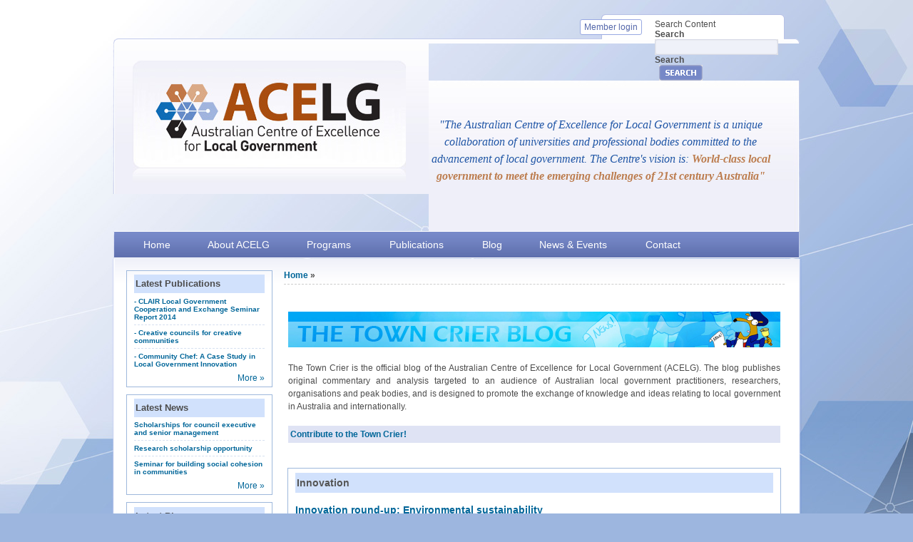

--- FILE ---
content_type: text/html; charset=UTF-8
request_url: http://acelg.org.au/towncrier/
body_size: 12136
content:

<!DOCTYPE html>
<!--[if IEMobile 7]><html class="iem7"  lang="en" dir="ltr"><![endif]-->
<!--[if lte IE 6]><html class="lt-ie9 lt-ie8 lt-ie7"  lang="en" dir="ltr"><![endif]-->
<!--[if (IE 7)&(!IEMobile)]><html class="lt-ie9 lt-ie8"  lang="en" dir="ltr"><![endif]-->
<!--[if IE 8]><html class="lt-ie9"  lang="en" dir="ltr"><![endif]-->
<!--[if (gte IE 9)|(gt IEMobile 7)]><!--><html  lang="en" dir="ltr" xmlns="http://www.w3.org/1999/xhtml" prefix="content: http://purl.org/rss/1.0/modules/content/ dc: http://purl.org/dc/terms/ foaf: http://xmlns.com/foaf/0.1/ og: http://ogp.me/ns# rdfs: http://www.w3.org/2000/01/rdf-schema# sioc: http://rdfs.org/sioc/ns# sioct: http://rdfs.org/sioc/types# skos: http://www.w3.org/2004/02/skos/core# xsd: http://www.w3.org/2001/XMLSchema#"><!--<![endif]-->
<head>
  <title>| The Australian Centre of Excellence for Local Government</title>
  <meta http-equiv="Content-Type" content="text/html; charset=utf-8" />
<link rel="shortcut icon" href="https://www.acelg.org.au/sites/default/files/favicon.ico" type="image/vnd.microsoft.icon" />
<meta name="viewport" content="width=device-width" />
<link rel="schema.AGLSTERMS" href="http://www.agls.gov.au/agls/terms/" />
<meta name="dcterms.format" content="text/html" />
<meta name="dcterms.type" content="Text" />
<meta name="generator" content="Drupal 7 (http://drupal.org)" />
<link rel="canonical" href="https://www.acelg.org.au/towncrier" />
<link rel="shortlink" href="https://www.acelg.org.au/towncrier" />
  <style type="text/css" media="all">@import url("https://www.acelg.org.au/modules/system/system.base.css?npr90z");
@import url("https://www.acelg.org.au/modules/system/system.menus.css?npr90z");
@import url("https://www.acelg.org.au/modules/system/system.messages.css?npr90z");
@import url("https://www.acelg.org.au/modules/system/system.theme.css?npr90z");</style>
<style type="text/css" media="all">@import url("https://www.acelg.org.au/modules/comment/comment.css?npr90z");
@import url("https://www.acelg.org.au/profiles/agov/modules/contrib/date/date_api/date.css?npr90z");
@import url("https://www.acelg.org.au/profiles/agov/modules/contrib/date/date_popup/themes/datepicker.1.7.css?npr90z");
@import url("https://www.acelg.org.au/modules/field/theme/field.css?npr90z");
@import url("https://www.acelg.org.au/modules/node/node.css?npr90z");
@import url("https://www.acelg.org.au/modules/search/search.css?npr90z");
@import url("https://www.acelg.org.au/modules/user/user.css?npr90z");
@import url("https://www.acelg.org.au/modules/forum/forum.css?npr90z");
@import url("https://www.acelg.org.au/profiles/agov/modules/contrib/views/css/views.css?npr90z");</style>
<style type="text/css" media="all">@import url("https://www.acelg.org.au/profiles/agov/modules/contrib/ctools/css/modal.css?npr90z");
@import url("https://www.acelg.org.au/sites/all/modules/colorbox/styles/default/colorbox_style.css?npr90z");
@import url("https://www.acelg.org.au/profiles/agov/modules/contrib/ctools/css/ctools.css?npr90z");
@import url("https://www.acelg.org.au/profiles/agov/modules/contrib/panels/css/panels.css?npr90z");
@import url("https://www.acelg.org.au/sites/all/modules/quote/quote.css?npr90z");
@import url("https://www.acelg.org.au/profiles/agov/modules/contrib/panels/plugins/layouts/flexible/flexible.css?npr90z");
@import url("https://www.acelg.org.au/sites/default/files/ctools/css/6fa6af45f8fc6ee1698a499c1770d4cc.css?npr90z");</style>
<style type="text/css" media="all">
<!--/*--><![CDATA[/*><!--*/
.url-textfield{display:none !important;}

/*]]>*/-->
</style>
<style type="text/css" media="all">@import url("https://www.acelg.org.au/profiles/agov/libraries/superfish/css/superfish.css?npr90z");</style>
<style type="text/css" media="print">@import url("https://www.acelg.org.au/profiles/agov/themes/agov_base/css/print.css?npr90z");</style>
<style type="text/css" media="all">@import url("https://www.acelg.org.au/sites/all/themes/acelg/css/global.css?npr90z");
@import url("https://www.acelg.org.au/sites/all/themes/acelg/css/style.css?npr90z");</style>
  <script type="text/javascript" src="https://www.acelg.org.au/sites/all/modules/jquery_update/replace/jquery/1.5/jquery.min.js"></script>
<script type="text/javascript" src="https://www.acelg.org.au/misc/jquery.once.js"></script>
<script type="text/javascript" src="https://www.acelg.org.au/misc/drupal.js?npr90z"></script>
<script type="text/javascript" src="https://www.acelg.org.au/sites/all/modules/jquery_update/replace/ui/external/jquery.cookie.js"></script>
<script type="text/javascript" src="https://www.acelg.org.au/sites/all/modules/jquery_update/replace/misc/jquery.form.min.js"></script>
<script type="text/javascript" src="https://www.acelg.org.au/misc/ajax.js"></script>
<script type="text/javascript" src="https://www.acelg.org.au/misc/progress.js"></script>
<script type="text/javascript" src="https://www.acelg.org.au/profiles/agov/modules/contrib/ctools/js/modal.js?npr90z"></script>
<script type="text/javascript" src="https://www.acelg.org.au/sites/all/modules/acelg/script/acelg.js?npr90z"></script>
<script type="text/javascript" src="https://www.acelg.org.au/sites/all/libraries/colorbox/jquery.colorbox-min.js?npr90z"></script>
<script type="text/javascript" src="https://www.acelg.org.au/sites/all/modules/colorbox/js/colorbox.js?npr90z"></script>
<script type="text/javascript" src="https://www.acelg.org.au/sites/all/modules/colorbox/styles/default/colorbox_style.js?npr90z"></script>
<script type="text/javascript" src="https://www.acelg.org.au/profiles/agov/modules/contrib/panels/js/panels.js?npr90z"></script>
<script type="text/javascript" src="https://www.acelg.org.au/sites/all/modules/quote/quote.js?npr90z"></script>
<script type="text/javascript" src="https://www.acelg.org.au/profiles/agov/modules/contrib/google_analytics/googleanalytics.js?npr90z"></script>
<script type="text/javascript">
<!--//--><![CDATA[//><!--
var _gaq = _gaq || [];_gaq.push(["_setAccount", "UA-5901598-2"]);_gaq.push(["_trackPageview"]);(function() {var ga = document.createElement("script");ga.type = "text/javascript";ga.async = true;ga.src = ("https:" == document.location.protocol ? "https://ssl" : "http://www") + ".google-analytics.com/ga.js";var s = document.getElementsByTagName("script")[0];s.parentNode.insertBefore(ga, s);})();
//--><!]]>
</script>
<script type="text/javascript" src="https://www.acelg.org.au/profiles/agov/libraries/superfish/superfish.js?npr90z"></script>
<script type="text/javascript" src="https://www.acelg.org.au/profiles/agov/libraries/superfish/supersubs.js?npr90z"></script>
<script type="text/javascript" src="https://www.acelg.org.au/profiles/agov/modules/contrib/superfish/superfish.js?npr90z"></script>
<script type="text/javascript" src="https://www.acelg.org.au/profiles/agov/themes/agov_base/js/jquery.smartresize.js?npr90z"></script>
<script type="text/javascript" src="https://www.acelg.org.au/profiles/agov/themes/agov_base/js/modernizr.min.js?npr90z"></script>
<script type="text/javascript" src="https://www.acelg.org.au/profiles/agov/themes/agov_base/js/responsive.js?npr90z"></script>
<script type="text/javascript" src="https://www.acelg.org.au/profiles/agov/themes/agov_base/js/common.js?npr90z"></script>
<script type="text/javascript" src="https://www.acelg.org.au/profiles/agov/themes/agov_base/js/jquery.jumpMenu.js?npr90z"></script>
<script type="text/javascript" src="https://www.acelg.org.au/sites/all/themes/acelg/js/script.js?npr90z"></script>
<script type="text/javascript">
<!--//--><![CDATA[//><!--
jQuery.extend(Drupal.settings, {"basePath":"\/","pathPrefix":"","ajaxPageState":{"theme":"acelg","theme_token":"9pNf61jqLpHlNWtv5iQ6GUs33Y5G8pZIBcsBD52Pk3Y","js":{"sites\/all\/modules\/jquery_update\/replace\/jquery\/1.5\/jquery.min.js":1,"misc\/jquery.once.js":1,"misc\/drupal.js":1,"sites\/all\/modules\/jquery_update\/replace\/ui\/external\/jquery.cookie.js":1,"sites\/all\/modules\/jquery_update\/replace\/misc\/jquery.form.min.js":1,"misc\/ajax.js":1,"misc\/progress.js":1,"profiles\/agov\/modules\/contrib\/ctools\/js\/modal.js":1,"sites\/all\/modules\/acelg\/script\/acelg.js":1,"sites\/all\/libraries\/colorbox\/jquery.colorbox-min.js":1,"sites\/all\/modules\/colorbox\/js\/colorbox.js":1,"sites\/all\/modules\/colorbox\/styles\/default\/colorbox_style.js":1,"profiles\/agov\/modules\/contrib\/panels\/js\/panels.js":1,"sites\/all\/modules\/quote\/quote.js":1,"profiles\/agov\/modules\/contrib\/google_analytics\/googleanalytics.js":1,"0":1,"profiles\/agov\/libraries\/superfish\/superfish.js":1,"profiles\/agov\/libraries\/superfish\/supersubs.js":1,"profiles\/agov\/modules\/contrib\/superfish\/superfish.js":1,"profiles\/agov\/themes\/agov_base\/js\/jquery.smartresize.js":1,"profiles\/agov\/themes\/agov_base\/js\/modernizr.min.js":1,"profiles\/agov\/themes\/agov_base\/js\/responsive.js":1,"profiles\/agov\/themes\/agov_base\/js\/common.js":1,"profiles\/agov\/themes\/agov_base\/js\/jquery.jumpMenu.js":1,"sites\/all\/themes\/acelg\/js\/script.js":1},"css":{"modules\/system\/system.base.css":1,"modules\/system\/system.menus.css":1,"modules\/system\/system.messages.css":1,"modules\/system\/system.theme.css":1,"modules\/comment\/comment.css":1,"profiles\/agov\/modules\/contrib\/date\/date_api\/date.css":1,"profiles\/agov\/modules\/contrib\/date\/date_popup\/themes\/datepicker.1.7.css":1,"modules\/field\/theme\/field.css":1,"modules\/node\/node.css":1,"modules\/search\/search.css":1,"modules\/user\/user.css":1,"modules\/forum\/forum.css":1,"profiles\/agov\/modules\/contrib\/views\/css\/views.css":1,"profiles\/agov\/modules\/contrib\/ctools\/css\/modal.css":1,"sites\/all\/modules\/colorbox\/styles\/default\/colorbox_style.css":1,"profiles\/agov\/modules\/contrib\/ctools\/css\/ctools.css":1,"profiles\/agov\/modules\/contrib\/panels\/css\/panels.css":1,"sites\/all\/modules\/quote\/quote.css":1,"profiles\/agov\/modules\/contrib\/panels\/plugins\/layouts\/flexible\/flexible.css":1,"public:\/\/ctools\/css\/6fa6af45f8fc6ee1698a499c1770d4cc.css":1,"0":1,"profiles\/agov\/libraries\/superfish\/css\/superfish.css":1,"profiles\/agov\/themes\/agov_base\/css\/retina.css":1,"profiles\/agov\/themes\/agov_base\/css\/print.css":1,"sites\/all\/themes\/acelg\/css\/colour_schemes\/base\/theme-colour.css":1,"sites\/all\/themes\/acelg\/css\/global.css":1,"sites\/all\/themes\/acelg\/css\/style.css":1}},"CToolsModal":{"loadingText":"Loading...","closeText":"Close Window","closeImage":"\u003Cimg typeof=\u0022foaf:Image\u0022 src=\u0022http:\/\/www.acelg.org.au\/profiles\/agov\/modules\/contrib\/ctools\/images\/icon-close-window.png\u0022 alt=\u0022Close window\u0022 title=\u0022Close window\u0022 \/\u003E","throbber":"\u003Cimg typeof=\u0022foaf:Image\u0022 src=\u0022http:\/\/www.acelg.org.au\/profiles\/agov\/modules\/contrib\/ctools\/images\/throbber.gif\u0022 alt=\u0022Loading\u0022 title=\u0022Loading...\u0022 \/\u003E"},"colorbox":{"opacity":"0.85","current":"{current} of {total}","previous":"\u00ab Prev","next":"Next \u00bb","close":"Close","maxWidth":"98%","maxHeight":"98%","fixed":true},"quote_nest":2,"googleanalytics":{"trackOutbound":1,"trackMailto":1,"trackDownload":1,"trackDownloadExtensions":"7z|aac|arc|arj|asf|asx|avi|bin|csv|doc|exe|flv|gif|gz|gzip|hqx|jar|jpe?g|js|mp(2|3|4|e?g)|mov(ie)?|msi|msp|pdf|phps|png|ppt|qtm?|ra(m|r)?|sea|sit|tar|tgz|torrent|txt|wav|wma|wmv|wpd|xls|xml|z|zip"},"superfish":{"1":{"id":"1","sf":{"delay":"500","animation":{"opacity":"show","height":"show"},"speed":"\u0027normal\u0027","autoArrows":true,"dropShadows":false,"disableHI":false},"plugins":{"supposition":false,"bgiframe":false,"supersubs":{"minWidth":"12","maxWidth":"27","extraWidth":1}}}}});
//--><!]]>
</script>
  <!--[if lt IE 9]>
    <script src="http://html5shiv.googlecode.com/svn/trunk/html5.js"></script>
  <![endif]-->
  <!--[if IE]>
    <link rel="stylesheet" href="/profiles/agov/themes/agov_base/css/ie.css" type="text/css" media="screen" />
  <![endif]-->
  <!--[if lte IE 8]>
  	<link type="text/css" rel="stylesheet" media="all" href="/profiles/agov/themes/agov_base/css/ie8-and-below.css" />
  <![endif]-->
</head>
<body class="html not-front not-logged-in page-towncrier context-towncrier">
  <div class="region region-page-top" id="region-page-top">
  <div class="region-inner region-page-top-inner">
      </div>
</div>  <div class="page clearfix" id="page">
      <header id="section-header" class="section section-header">
  <div id="zone-header-wrapper" class="zone-wrapper zone-header-wrapper clearfix">  
  <div id="zone-header" class="zone zone-header clearfix container-12">
    
<div class="grid-13 region region-header-top-menu top-menu-acelg" id="region-header-top-menu">
  <div class="region-inner region-header-top-menu-inner">
		<div id="block-search-form" class="block block-search" class="block block-search block-form block-search-form odd block-without-title" id="block-search-form">

  <span class="element-invisible">Search Content</span>
  <div role="search">
    <form action="/towncrier" method="post" id="search-block-form" accept-charset="UTF-8"><div><div class="container-inline">
  <div class="form-item form-type-textfield form-item-search-block-form">
  <label class="element-invisible" for="edit-search-block-form--2">Search </label>
 <input title="Enter the terms you wish to search for." type="text" id="edit-search-block-form--2" name="search_block_form" value="" size="15" maxlength="128" class="form-text" />
</div>
<div class="form-actions form-wrapper" id="edit-actions"><label class="element-invisible" for="edit-agov-search">Search</label><input type="submit" id="edit-agov-search" name="op" value="Search" class="form-submit" /></div><input type="hidden" name="form_build_id" value="form-uAwxoNG6N-LdrYrXMZDmGQPzrhTibCybfdmAoT_VEh8" />
<input type="hidden" name="form_id" value="search_block_form" />
</div>
</div></form>  </div>

</div><div class="block block-system block-menu block-user-menu block-system-user-menu even block-without-title" id="block-system-user-menu">
  <div class="block-inner clearfix">
                
    <div class="content clearfix">
      <ul class="menu"><li class="first last leaf menu-13 login"><a href="/user/login?destination=towncrier" title="">Member login</a></li>
</ul>    </div>
  </div>
</div>  </div>
</div>

<div class="grid-13 region region-header-logo" id="region-header-logo" role="banner">
  <div class="region-inner region-header-logo-inner">
    <div class="header-data clearfix">
      <div id="logo">
				<a href="/"><img typeof="foaf:Image" src="https://www.acelg.org.au/sites/default/files/acelg-logo_0.jpg" alt="The Australian Centre of Excellence for Local Government" /></a>      </div>
    </div>
  </div>
</div>
<div class="grid-13 region region-header-search" id="region-header-search">
  <div class="region-inner region-header-search-inner">
    <div class="block block-block block-1 block-block-1 odd block-without-title" id="block-block-1">
  <div class="block-inner clearfix">
                
    <div class="content clearfix">
      <div class="mission">
<h1>"The Australian Centre of Excellence for Local Government is a unique collaboration of universities and professional bodies committed to the advancement of local government. The Centre's vision is: <span>World-class local government to meet the emerging challenges of 21st century Australia"</span></h1>
</div>
    </div>
  </div>
</div>  </div>
</div>  </div>
</div><div id="zone-menu-wrapper" class="zone-wrapper zone-menu-wrapper clearfix">  
  <div id="zone-menu" class="zone zone-menu clearfix container-12">
    <div class="grid-12 region region-header-main-menu" id="region-header-main-menu" role="navigation">
  <div class="region-inner region-header-main-menu-inner">
    <div class="block block-superfish block-1 block-superfish-1 odd block-without-title" id="block-superfish-1">
  <div class="block-inner clearfix">
                
    <div class="content clearfix">
      <ul id="superfish-1" class="menu sf-menu sf-main-menu sf-horizontal sf-style-none sf-total-items-7 sf-parent-items-4 sf-single-items-3"><li id="menu-533-1" class="first odd sf-item-1 sf-depth-1 sf-no-children"><a href="/" class="sf-depth-1">Home</a></li><li id="menu-768-1" class="middle even sf-item-2 sf-depth-1 sf-total-children-4 sf-parent-children-1 sf-single-children-3 menuparent"><a href="/about-acelg" class="sf-depth-1 menuparent">About ACELG</a><ul><li id="menu-779-1" class="first odd sf-item-1 sf-depth-2 sf-no-children"><a href="/about-acelg" class="sf-depth-2">About ACELG</a></li><li id="menu-922-1" class="middle even sf-item-2 sf-depth-2 sf-no-children"><a href="/board" title="" class="sf-depth-2">Board</a></li><li id="menu-923-1" class="middle odd sf-item-3 sf-depth-2 sf-no-children"><a href="/staff" title="" class="sf-depth-2">Staff</a></li><li id="menu-931-1" class="last even sf-item-4 sf-depth-2 sf-total-children-5 sf-parent-children-0 sf-single-children-5 menuparent"><a href="/partners" title="" class="sf-depth-2 menuparent">Partners</a><ul><li id="menu-774-1" class="first odd sf-item-1 sf-depth-3 sf-no-children"><a href="/node/778" title="" class="sf-depth-3">University of Canberra</a></li><li id="menu-775-1" class="middle even sf-item-2 sf-depth-3 sf-no-children"><a href="/node/777" title="" class="sf-depth-3">Australian and New Zealand School of Government</a></li><li id="menu-776-1" class="middle odd sf-item-3 sf-depth-3 sf-no-children"><a href="/node/780" title="" class="sf-depth-3">Local Government Managers Australia</a></li><li id="menu-777-1" class="middle even sf-item-4 sf-depth-3 sf-no-children"><a href="/node/781" title="" class="sf-depth-3">Institute Of Public Works Engineering Australia</a></li><li id="menu-778-1" class="last odd sf-item-5 sf-depth-3 sf-no-children"><a href="/node/782" title="" class="sf-depth-3">Other Program Partners</a></li></ul></li></ul></li><li id="menu-780-1" class="middle odd sf-item-3 sf-depth-1 sf-total-children-5 sf-parent-children-2 sf-single-children-3 menuparent"><a href="/programs" class="sf-depth-1 menuparent">Programs</a><ul><li id="menu-940-1" class="first odd sf-item-1 sf-depth-2 sf-no-children"><a href="/research-and-policy-foresight" title="" class="sf-depth-2">Research and policy foresight</a></li><li id="menu-942-1" class="middle even sf-item-2 sf-depth-2 sf-total-children-2 sf-parent-children-0 sf-single-children-2 menuparent"><a href="/governance-and-strategic-leadership" title="" class="sf-depth-2 menuparent">Governance and Strategic Leadership</a><ul><li id="menu-946-1" class="first odd sf-item-1 sf-depth-3 sf-no-children"><a href="/excellence-local-government-leadership" title="" class="sf-depth-3">Excellence in Local Government Leadership</a></li><li id="menu-947-1" class="last even sf-item-2 sf-depth-3 sf-no-children"><a href="/advancing-leadership-initiative" title="" class="sf-depth-3">Advancing Leadership Initiative</a></li></ul></li><li id="menu-943-1" class="middle odd sf-item-3 sf-depth-2 sf-no-children"><a href="/organisation-capacity-building" title="" class="sf-depth-2">Organisation Capacity Building</a></li><li id="menu-944-1" class="middle even sf-item-4 sf-depth-2 sf-no-children"><a href="/rural-remote-and-indigenous-local-government" title="" class="sf-depth-2">Rural-remote and Indigenous Local Government</a></li><li id="menu-945-1" class="last odd sf-item-5 sf-depth-2 sf-total-children-2 sf-parent-children-0 sf-single-children-2 menuparent"><a href="/workforce-development" title="" class="sf-depth-2 menuparent">Workforce Development</a><ul><li id="menu-950-1" class="first odd sf-item-1 sf-depth-3 sf-no-children"><a href="/learning-local-government" title="" class="sf-depth-3">Learning in Local Government</a></li><li id="menu-949-1" class="last even sf-item-2 sf-depth-3 sf-no-children"><a href="/local-government-practice-unit" title="" class="sf-depth-3">Local Government Practice Unit</a></li></ul></li></ul></li><li id="menu-514-1" class="middle even sf-item-4 sf-depth-1 sf-no-children"><a href="/publications" class="sf-depth-1">Publications</a></li><li id="menu-3623-1" class="active-trail middle odd sf-item-5 sf-depth-1 sf-total-children-2 sf-parent-children-0 sf-single-children-2 menuparent"><a href="/towncrier" title="" class="sf-depth-1 menuparent active">Blog</a><ul><li id="menu-3713-1" class="first odd sf-item-1 sf-depth-2 sf-no-children"><a href="/community/towncrier/town-crier-submission-guidelines" class="sf-depth-2">Submit a Blog</a></li><li id="menu-3715-1" class="last even sf-item-2 sf-depth-2 sf-no-children"><a href="https://www.acelg.org.au/exchange" title="" class="sf-depth-2">Local Government Resource Exchange</a></li></ul></li><li id="menu-513-1" class="middle even sf-item-6 sf-depth-1 sf-total-children-4 sf-parent-children-0 sf-single-children-4 menuparent"><a href="/news-media" title="" class="sf-depth-1 menuparent">News &amp; Events</a><ul><li id="menu-549-1" class="first odd sf-item-1 sf-depth-2 sf-no-children"><a href="/news" title="" class="sf-depth-2">News</a></li><li id="menu-547-1" class="middle even sf-item-2 sf-depth-2 sf-no-children"><a href="/events" title="" class="sf-depth-2">Events</a></li><li id="menu-951-1" class="middle odd sf-item-3 sf-depth-2 sf-no-children"><a href="/newsletters" title="" class="sf-depth-2">Newsletter</a></li><li id="menu-952-1" class="last even sf-item-4 sf-depth-2 sf-no-children"><a href="/acelg-news" class="sf-depth-2">ACELG in the News</a></li></ul></li><li id="menu-280-1" class="last odd sf-item-7 sf-depth-1 sf-no-children"><a href="/contact-us" class="sf-depth-1">Contact</a></li></ul>    </div>
  </div>
</div>  </div>
</div>  </div>
</div></header>    
      <section id="section-content" class="section section-content">
    
  <div id="zone-content" class="zone zone-content clearfix container-12">    
          <div id="breadcrumb" class="grid-12"><div class="breadcrumb"><a href="/">Home</a> » <span class="current"></span></div></div>
            <div class="grid-3 region region-sidebar-left" id="region-sidebar-left">
  <div class="region-inner region-sidebar-left-inner">
    <section class="block block-views block-170ada83ab320516ab9ced4f2d8424d6 block-views-170ada83ab320516ab9ced4f2d8424d6 odd" id="block-views-170ada83ab320516ab9ced4f2d8424d6">
  <div class="block-inner clearfix">
              <h2 class="block-title">Latest Publications</h2>
            
    <div class="content clearfix">
      <div class="view view-sidebar-block view-id-sidebar_block view-display-id-block_publications left-subnav view-dom-id-022b603390916f333f20536e857a9fa8">
        
  
  
      <div class="view-content">
        <div class="views-row views-row-1 views-row-odd views-row-first">
      
  <div class="views-field views-field-title">        <span class="field-content"><a href="">- CLAIR Local Government Cooperation and Exchange Seminar Report 2014</a></span>  </div>  </div>
  <div class="views-row views-row-2 views-row-even">
      
  <div class="views-field views-field-title">        <span class="field-content"><a href="/news/creative-councils-discussion-paper">- Creative councils for creative communities</a></span>  </div>  </div>
  <div class="views-row views-row-3 views-row-odd views-row-last">
      
  <div class="views-field views-field-title">        <span class="field-content"><a href="/news/local-government-innovation-and-collaboration-case-study">- Community Chef: A Case Study in Local Government Innovation</a></span>  </div>  </div>
    </div>
  
  
  
  
      <div class="view-footer">
      <p><a href="https://www.acelg.org.au/publications/" class="left-navbar-more">More »</a></p>
    </div>
  
  
</div>    </div>
  </div>
</section><section class="block block-views block-sidebar-block-block-news block-views-sidebar-block-block-news even" id="block-views-sidebar-block-block-news">
  <div class="block-inner clearfix">
              <h2 class="block-title">Latest News</h2>
            
    <div class="content clearfix">
      <div class="view view-sidebar-block view-id-sidebar_block view-display-id-block_news left-subnav view-dom-id-07572db01859e3350e61407fd139d2d8">
        
  
  
      <div class="view-content">
        <div class="views-row views-row-1 views-row-odd views-row-first">
      
  <div class="views-field views-field-title">        <span class="field-content"><a href="/news/scholarships-council-executive-and-senior-management">Scholarships for council executive and senior management</a></span>  </div>  </div>
  <div class="views-row views-row-2 views-row-even">
      
  <div class="views-field views-field-title">        <span class="field-content"><a href="/news/research-scholarship-opportunity">Research scholarship opportunity</a></span>  </div>  </div>
  <div class="views-row views-row-3 views-row-odd views-row-last">
      
  <div class="views-field views-field-title">        <span class="field-content"><a href="/news/seminar-building-social-cohesion-communities">Seminar for building social cohesion in communities</a></span>  </div>  </div>
    </div>
  
  
  
  
      <div class="view-footer">
      <p><a href="https://www.acelg.org.au/news/" class="left-navbar-more">More »</a></p>
    </div>
  
  
</div>    </div>
  </div>
</section><section class="block block-views block-sidebar-block-block-blogs block-views-sidebar-block-block-blogs odd" id="block-views-sidebar-block-block-blogs">
  <div class="block-inner clearfix">
              <h2 class="block-title">Latest Blogs</h2>
            
    <div class="content clearfix">
      <div class="view view-sidebar-block view-id-sidebar_block view-display-id-block_blogs left-subnav view-dom-id-0259dd5a28f7d095dc156d4533ec0a44">
        
  
  
      <div class="view-content">
        <div class="views-row views-row-1 views-row-odd views-row-first">
      
  <div class="views-field views-field-title">        <span class="field-content"><a href="/review-acelg-research-symposium-2015">A review of the ACELG Research Symposium 2015</a></span>  </div>  </div>
  <div class="views-row views-row-2 views-row-even">
      
  <div class="views-field views-field-title">        <span class="field-content"><a href="/town-crier-high-flier-susan-jones-gore-district-council-nz">Town Crier High-Flier: Susan Jones, Gore District Council (NZ)</a></span>  </div>  </div>
  <div class="views-row views-row-3 views-row-odd views-row-last">
      
  <div class="views-field views-field-title">        <span class="field-content"><a href="/building-social-cohesion-our-communities-goes-live">Building Social Cohesion in our Communities goes live</a></span>  </div>  </div>
    </div>
  
  
  
  
      <div class="view-footer">
      <p><a href="https://www.acelg.org.au/towncrier/" class="left-navbar-more">More »</a></p>
    </div>
  
  
</div>    </div>
  </div>
</section><section class="block block-acelg block-new-subscriptions-left block-acelg-new-subscriptions-left even" id="block-acelg-new-subscriptions-left">
  <div class="block-inner clearfix">
              <h2 class="block-title">Newsletter Subscription</h2>
            
    <div class="content clearfix">
      <form action="/towncrier" method="post" id="acelg-subscribe-form" accept-charset="UTF-8"><div><div class="form-item form-type-textfield form-item-mail">
  <label for="edit-mail">E-mail <span class="form-required" title="This field is required.">*</span></label>
 <input type="text" id="edit-mail" name="mail" value="" size="20" maxlength="50" class="form-text required" />
</div>
<input type="hidden" name="form_build_id" value="form-B7IC32VEvUf94LGK1nRnjMH3EXPP7LsMd-WBdcNnUXI" />
<input type="hidden" name="form_id" value="acelg_subscribe_form" />
<input type="submit" id="edit-send" name="op" value="Submit" class="form-submit" /><div class="url-textfield"><div class="form-item form-type-textfield form-item-url">
  <label for="edit-url">Leave this field blank </label>
 <input autocomplete="off" type="text" id="edit-url" name="url" value="" size="20" maxlength="128" class="form-text" />
</div>
</div></div></form><div class="issues-link"><a href="/newsletters">Archive</a></div>    </div>
  </div>
</section><div class="block block-block block-10 block-block-10 odd block-without-title" id="block-block-10">
  <div class="block-inner clearfix">
                
    <div class="content clearfix">
      <div class="contactbox"><a href="/cdn-cgi/l/email-protection#81e0e2e4ede6c1e0e2e4ede6afeef3e6afe0f4"><span class="__cf_email__" data-cfemail="38595b5d545f78595b5d545f16574a5f16594d">[email&#160;protected]</span></a></div>
    </div>
  </div>
</div>  </div>
</div>
<div class="grid-9 region region-content" id="region-content" role="main">
  <div class="region-inner region-content-inner">

				  <h1 class="page-title"></h1>		
		
		<div class="block block-block block-19 block-block-19 odd block-without-title" id="block-block-19">
  <div class="block-inner clearfix">
                
    <div class="content clearfix">
      <table width="100%" border="0"><tbody><tr><td colspan="3">
<p><a href="https://www.acelg.org.au/towncrier"><img src="https://www.acelg.org.au/sites/default/files/TC_Header.jpg" alt="" /></a></p>
</td>
</tr><tr><td valign="top">
<p align="justify">The Town Crier is the official blog of the Australian Centre of Excellence for Local Government (ACELG). The blog publishes original commentary and analysis targeted to an audience of Australian local government practitioners, researchers, organisations and peak bodies, and is designed to promote the exchange of knowledge and ideas relating to local government in Australia and internationally.</p>
<p><strong><a href="https://www.acelg.org.au/community/towncrier/town-crier-submission-guidelines">Contribute to the Town Crier!</a></strong></p>
</td>
</tr></tbody></table>    </div>
  </div>
</div><div class="block block-system block-main block-system-main even block-without-title" id="block-system-main">
  <div class="block-inner clearfix">
                
    <div class="content clearfix">
      <div class="panel-flexible blog-format clearfix" >
<div class="panel-flexible-inside blog-format-inside">
<div class="panels-flexible-column panels-flexible-column-blog-format-1 panels-flexible-column-first ">
  <div class="inside panels-flexible-column-inside panels-flexible-column-blog-format-1-inside panels-flexible-column-inside-first">
<div class="panels-flexible-row panels-flexible-row-blog-format-3 panels-flexible-row-first clearfix ">
  <div class="inside panels-flexible-row-inside panels-flexible-row-blog-format-3-inside panels-flexible-row-inside-first clearfix">
<div class="region region-blog-format-innovation region-first region-last blog-innovation">
  <div class="inside region-inside region-blog-format-innovation-inside region-inside-first region-inside-last">
<div class="panel-pane pane-views pane-blog-categorized-data" >
  
      
  
  <div class="pane-content">
    <div class="view view-blog-categorized-data view-id-blog_categorized_data view-display-id-block_1 view-dom-id-ea3ccac8a304b75981dd2a1a8469056e">
            <div class="view-header">
      <div class='left'> 
<h3 class='cat-name'>Innovation</h3>
<div class='cat-desc'></div>
</div>
<div class='right icon'></div>
    </div>
  
  
      <div class="attachment attachment-before">
      <div class="view view-blog-categorized-data view-id-blog_categorized_data view-display-id-attachment_2">
        
  
  
      <div class="view-content">
        <div class="views-row views-row-1 views-row-odd views-row-first views-row-last">
    <div id="node-3003" class="node node-blog node-promoted node-teaser clearfix" about="/innovation-round-environmental-sustainability" typeof="sioc:Post sioct:BlogPost" class="node node-blog node-promoted node-teaser node-published node-not-sticky author-chris-lewis odd clearfix" id="node-blog-3003">

    <div class="user-picture">
    <a href="/users/chrislewis" title="View user profile."><img typeof="foaf:Image" src="/sites/default/files/pictures/anonymous_avatar.jpg" alt="Chris_Lewis&#039;s picture" title="Chris_Lewis&#039;s picture" /></a>  </div>

        <h2 property="dc:title" class="node-title"><a href="/innovation-round-environmental-sustainability">Innovation round-up: Environmental sustainability</a></h2>
	  
      <div class="submitted">
      <p>Submitted by <a href="/user/5960">Chris Lewis</a> on 15th June 2015    </div>
  
  <div class="content" class="content clearfix">
    <div class="field field-name-field-image field-type-image field-label-hidden"><div class="field-items"><div class="field-item even"><a href="/innovation-round-environmental-sustainability"><img typeof="foaf:Image" src="https://www.acelg.org.au/sites/default/files/styles/blog/public/elec_car.jpg?itok=a-NrJWGr" width="320" height="240" alt="" /></a></div></div></div><div class="field field-name-body field-type-text-with-summary field-label-hidden"><div class="field-items"><div class="field-item even" property="content:encoded"><p>A review of sustainability initiatives for local environments, including Intranet-based Energy &amp; Emissions Systems, electric cars, Environmental Upgrade Agreements, and tri-generation.</p>
</div></div></div>  </div>
    <ul class="links inline"><li class="node-readmore first"><a href="/innovation-round-environmental-sustainability" rel="tag" title="Innovation round-up: Environmental sustainability">Read more<span class="element-invisible"> about Innovation round-up: Environmental sustainability</span></a></li><li class="service-links-facebook"><a href="https://www.facebook.com/sharer.php?u=http%3A//www.acelg.org.au/innovation-round-environmental-sustainability&amp;t=Innovation%20round-up%3A%20Environmental%20sustainability" title="Share on Facebook" class="service-links-facebook" rel="nofollow"><img typeof="foaf:Image" src="https://www.acelg.org.au/sites/all/modules/service_links/images/facebook.png" alt="Facebook logo" /></a></li><li class="service-links-linkedin"><a href="http://www.linkedin.com/shareArticle?mini=true&amp;url=http%3A//www.acelg.org.au/innovation-round-environmental-sustainability&amp;title=Innovation%20round-up%3A%20Environmental%20sustainability&amp;summary=The%20Cairns%20Regional%20Council%20developed%20and%20deployed%20Australia%27s%20first%20local%20government%20Intranet-based%20Energy%20%26amp%3B%20Emissions%20System%20%28EES%29%20to%20collect%2C%20monitor%20and%20report%20on%20its%20energy%20consumption%2C%20energy%20costs%20and%20associated%20emissions.%20This%20effort%20aimed%20to%20incorporate%20energy%20management%20into%20Council%27s%20daily%20operations%20and%20decision-making%2C%20and%20future%20proof%20the%20organisation%20against%20increasing%20energy%20costs.%20The%20EES%20also%20aimed%20to%20increase%20the%20accuracy%2C%20transparency%20and%20efficient%20collection%20of%20Council%27s%20energy%20and%20emissions%20data%2C%20thus%20increasing%20awareness%20of%20the%20organisation%27s%20energy%20use.&amp;source=The%20Australian%20Centre%20of%20Excellence%20for%20Local%20Government" title="Publish this post to LinkedIn" class="service-links-linkedin" rel="nofollow"><img typeof="foaf:Image" src="https://www.acelg.org.au/sites/all/modules/service_links/images/linkedin.png" alt="LinkedIn logo" /></a></li><li class="service-links-twitter"><a href="https://twitter.com/share?url=http%3A//www.acelg.org.au/innovation-round-environmental-sustainability&amp;text=Innovation%20round-up%3A%20Environmental%20sustainability" title="Share this on Twitter" class="service-links-twitter" rel="nofollow"><img typeof="foaf:Image" src="https://www.acelg.org.au/sites/all/modules/service_links/images/twitter.png" alt="Twitter logo" /></a></li><li class="blog_usernames_blog"><a href="/blog/5960" title="Read Chris_Lewis&#039;s latest blog entries.">Chris_Lewis&#039;s blog</a></li><li class="comment_forbidden"><span><a href="/user/login?destination=comment/reply/3003%23comment-form">Log in</a> or <a href="/user/register?destination=comment/reply/3003%23comment-form">register</a> to post comments</span></li><li class="statistics_counter last"><span>318 reads</span></li></ul>  
</div>
  </div>
    </div>
  
  
  
  
  
  
</div>    </div>
  
      <div class="view-content">
        <div class="views-row views-row-1 views-row-odd views-row-first">
      
  <div class="views-field views-field-title">        <span class="field-content"><a href="/innovation-round-regional-collaboration-social-and-community-services">Innovation round-up: Regional collaboration for social and community services </a></span>  </div>  </div>
  <div class="views-row views-row-2 views-row-even">
      
  <div class="views-field views-field-title">        <span class="field-content"><a href="/innovation-round-financial-management-and-sustainability">Innovation round-up: Financial management and sustainability</a></span>  </div>  </div>
  <div class="views-row views-row-3 views-row-odd">
      
  <div class="views-field views-field-title">        <span class="field-content"><a href="/innovation-roundup-land-management-and-biodiversity-conservation">Innovation roundup: Land management and biodiversity conservation</a></span>  </div>  </div>
  <div class="views-row views-row-4 views-row-even">
      
  <div class="views-field views-field-title">        <span class="field-content"><a href="/innovation-roundup-environmental-initiatives">Innovation roundup: environmental initiatives</a></span>  </div>  </div>
  <div class="views-row views-row-5 views-row-odd views-row-last">
      
  <div class="views-field views-field-title">        <span class="field-content"><a href="/spreading-shop-local-message-through-youth-engagement">Spreading the &#039;Shop Local&#039; message through youth engagement</a></span>  </div>  </div>
    </div>
  
  
  
  
      <div class="view-footer">
      <a href='https://www.acelg.org.au/towncrier/innovation'>More Posts</a>    </div>
  
  
</div>  </div>

  
  </div>
  </div>
</div>
  </div>
</div>
<div class="panels-flexible-row panels-flexible-row-blog-format-4 panels-flexible-row-last clearfix ">
  <div class="inside panels-flexible-row-inside panels-flexible-row-blog-format-4-inside panels-flexible-row-inside-last clearfix">
<div class="region region-blog-format-event region-first region-last blog-event">
  <div class="inside region-inside region-blog-format-event-inside region-inside-first region-inside-last">
<div class="panel-pane pane-views pane-blog-categorized-data" >
  
      
  
  <div class="pane-content">
    <div class="view view-blog-categorized-data view-id-blog_categorized_data view-display-id-block_3 view-dom-id-496ea3f2bf6cdc9d6640790ebd83e239">
            <div class="view-header">
      <div class='left'> 
<h3 class='cat-name'>Event</h3>
<div class='cat-desc'></div>
</div>
<div class='right icon'></div>
    </div>
  
  
      <div class="attachment attachment-before">
      <div class="view view-blog-categorized-data view-id-blog_categorized_data view-display-id-attachment_4">
        
  
  
      <div class="view-content">
        <div class="views-row views-row-1 views-row-odd views-row-first views-row-last">
    <div id="node-3078" class="node node-blog node-promoted node-teaser clearfix" about="/review-acelg-research-symposium-2015" typeof="sioc:Post sioct:BlogPost" class="node node-blog node-promoted node-teaser node-published node-not-sticky author-katrenas even clearfix" id="node-blog-3078">

    <div class="user-picture">
    <a href="/users/katrenas" title="View user profile."><img typeof="foaf:Image" src="/sites/default/files/pictures/anonymous_avatar.jpg" alt="katrenas&#039;s picture" title="katrenas&#039;s picture" /></a>  </div>

        <h2 property="dc:title" class="node-title"><a href="/review-acelg-research-symposium-2015">A review of the ACELG Research Symposium 2015</a></h2>
	  
      <div class="submitted">
      <p>Submitted by <a href="/user/651">Katrena Stephenson</a> on 20th August 2015    </div>
  
  <div class="content" class="content clearfix">
    <div class="field field-name-field-image field-type-image field-label-hidden"><div class="field-items"><div class="field-item even"><a href="/review-acelg-research-symposium-2015"><img typeof="foaf:Image" src="https://www.acelg.org.au/sites/default/files/styles/blog/public/2015_Symposium.jpg?itok=tHftQGTd" width="320" height="240" alt="" /></a></div></div></div><div class="field field-name-body field-type-text-with-summary field-label-hidden"><div class="field-items"><div class="field-item even" property="content:encoded"><p>Dr Katrena Stephenson of the LGAT recaps the recent ACELG research symposium in Tasmania, drawing particular attention to the implications of research and rhetoric on local government reform.</p>
</div></div></div>  </div>
    <ul class="links inline"><li class="node-readmore first"><a href="/review-acelg-research-symposium-2015" rel="tag" title="A review of the ACELG Research Symposium 2015">Read more<span class="element-invisible"> about A review of the ACELG Research Symposium 2015</span></a></li><li class="service-links-facebook"><a href="https://www.facebook.com/sharer.php?u=http%3A//www.acelg.org.au/review-acelg-research-symposium-2015&amp;t=A%20review%20of%20the%20ACELG%20Research%20Symposium%202015" title="Share on Facebook" class="service-links-facebook" rel="nofollow"><img typeof="foaf:Image" src="https://www.acelg.org.au/sites/all/modules/service_links/images/facebook.png" alt="Facebook logo" /></a></li><li class="service-links-linkedin"><a href="http://www.linkedin.com/shareArticle?mini=true&amp;url=http%3A//www.acelg.org.au/review-acelg-research-symposium-2015&amp;title=A%20review%20of%20the%20ACELG%20Research%20Symposium%202015&amp;summary=With%20very%20fortuitous%20timing%2C%20this%20year%20ACELG%20held%20its%20annual%20Local%20Government%20Research%20Symposium%20in%20Launceston%2C%20Tasmania%20to%20coincide%20with%20the%20Local%20Government%20Association%20of%20Tasmania%E2%80%99s%20%28LGAT%29%20Local%20Government%20Week%20and%20Annual%20Local%20Government%20Conference.&amp;source=The%20Australian%20Centre%20of%20Excellence%20for%20Local%20Government" title="Publish this post to LinkedIn" class="service-links-linkedin" rel="nofollow"><img typeof="foaf:Image" src="https://www.acelg.org.au/sites/all/modules/service_links/images/linkedin.png" alt="LinkedIn logo" /></a></li><li class="service-links-twitter"><a href="https://twitter.com/share?url=http%3A//www.acelg.org.au/review-acelg-research-symposium-2015&amp;text=A%20review%20of%20the%20ACELG%20Research%20Symposium%202015" title="Share this on Twitter" class="service-links-twitter" rel="nofollow"><img typeof="foaf:Image" src="https://www.acelg.org.au/sites/all/modules/service_links/images/twitter.png" alt="Twitter logo" /></a></li><li class="blog_usernames_blog"><a href="/blog/651" title="Read katrenas&#039;s latest blog entries.">katrenas&#039;s blog</a></li><li class="comment_forbidden"><span><a href="/user/login?destination=comment/reply/3078%23comment-form">Log in</a> or <a href="/user/register?destination=comment/reply/3078%23comment-form">register</a> to post comments</span></li><li class="statistics_counter last"><span>187 reads</span></li></ul>  
</div>
  </div>
    </div>
  
  
  
  
  
  
</div>    </div>
  
      <div class="view-content">
        <div class="views-row views-row-1 views-row-odd views-row-first">
      
  <div class="views-field views-field-title">        <span class="field-content"><a href="/local-leadership-shines-lgma-challenge">Local Leadership Shines at LGMA Challenge</a></span>  </div>  </div>
  <div class="views-row views-row-2 views-row-even">
      
  <div class="views-field views-field-title">        <span class="field-content"><a href="/strategic-asset-management-planning-%E2%80%93-new-zealand-study-tour-part-2">Strategic Asset Management Planning –  New Zealand Study Tour (Part 2)</a></span>  </div>  </div>
  <div class="views-row views-row-3 views-row-odd">
      
  <div class="views-field views-field-title">        <span class="field-content"><a href="/strategic-asset-management-planning-%E2%80%93-new-zealand-study-tour">Strategic Asset Management Planning –  New Zealand Study Tour</a></span>  </div>  </div>
  <div class="views-row views-row-4 views-row-even">
      
  <div class="views-field views-field-title">        <span class="field-content"><a href="/democratisation-china-professor-chen-kang-visits-acelg">Democratisation in China: Professor Chen Kang visits ACELG</a></span>  </div>  </div>
  <div class="views-row views-row-5 views-row-odd views-row-last">
      
  <div class="views-field views-field-title">        <span class="field-content"><a href="/eha-conference-preparation-beats-panic">EHA Conference: &#039;Preparation beats Panic&#039;</a></span>  </div>  </div>
    </div>
  
  
  
  
      <div class="view-footer">
      <a href='https://www.acelg.org.au/towncrier/event'>More Posts</a>    </div>
  
  
</div>  </div>

  
  </div>
  </div>
</div>
  </div>
</div>
  </div>
</div>
<div class="panels-flexible-column panels-flexible-column-blog-format-main panels-flexible-column-last">
  <div class="inside panels-flexible-column-inside panels-flexible-column-blog-format-main-inside panels-flexible-column-inside-last">
<div class="panels-flexible-row panels-flexible-row-blog-format-main-row panels-flexible-row-first clearfix">
  <div class="inside panels-flexible-row-inside panels-flexible-row-blog-format-main-row-inside panels-flexible-row-inside-first clearfix">
<div class="region region-blog-format-center region-first region-last blog-analysis">
  <div class="inside region-inside region-blog-format-center-inside region-inside-first region-inside-last">
<div class="panel-pane pane-views pane-blog-categorized-data" >
  
      
  
  <div class="pane-content">
    <div class="view view-blog-categorized-data view-id-blog_categorized_data view-display-id-block_2 view-dom-id-61b58bccd1b24d91600d3ebdfee44d23">
            <div class="view-header">
      <div class='left'> 
<h3 class='cat-name'>Analysis</h3>
<div class='cat-desc'></div>
</div>
<div class='right icon'></div>
    </div>
  
  
      <div class="attachment attachment-before">
      <div class="view view-blog-categorized-data view-id-blog_categorized_data view-display-id-attachment_3">
        
  
  
      <div class="view-content">
        <div class="views-row views-row-1 views-row-odd views-row-first views-row-last">
    <div id="node-3031" class="node node-blog node-promoted node-teaser clearfix" about="/reform-federation-discussion-paper-hollowing-out-federation" typeof="sioc:Post sioct:BlogPost" class="node node-blog node-promoted node-teaser node-published node-not-sticky author-blighgrant odd clearfix" id="node-blog-3031">

    <div class="user-picture">
    <a href="/users/blighgrant" title="View user profile."><img typeof="foaf:Image" src="https://www.acelg.org.au/sites/default/files/styles/media_thumbnail/public/pictures/picture-6448-1406009466.jpg?itok=ZyNrWZ1i" width="100" height="100" alt="Bligh.Grant&#039;s picture" title="Bligh.Grant&#039;s picture" /></a>  </div>

        <h2 property="dc:title" class="node-title"><a href="/reform-federation-discussion-paper-hollowing-out-federation">The Reform of the Federation &#039;Discussion Paper&#039;: Hollowing-out the Federation?</a></h2>
	  
      <div class="submitted">
      <p>Submitted by <a href="/user/6448">Bligh Grant</a> on 26th June 2015    </div>
  
  <div class="content" class="content clearfix">
    <div class="field field-name-field-image field-type-image field-label-hidden"><div class="field-items"><div class="field-item even"><a href="/reform-federation-discussion-paper-hollowing-out-federation"><img typeof="foaf:Image" src="https://www.acelg.org.au/sites/default/files/styles/blog/public/Australia_Globe.jpg?itok=gToDVQYO" width="320" height="240" alt="" /></a></div></div></div><div class="field field-name-body field-type-text-with-summary field-label-hidden"><div class="field-items"><div class="field-item even" property="content:encoded"><p>Has local government been left out of the discussion on the Reform of the Federation? What are the implications for local government financial management and inter-governmental relations? Dr Bligh Grant examines these questions in light of the recent Reform of the Federation 'Discussion Paper', arguing that to exclude local government from discussions on federal reform amounts to a 'hollowing out' of the federation.</p>
</div></div></div>  </div>
    <ul class="links inline"><li class="node-readmore first"><a href="/reform-federation-discussion-paper-hollowing-out-federation" rel="tag" title="The Reform of the Federation &#039;Discussion Paper&#039;: Hollowing-out the Federation?">Read more<span class="element-invisible"> about The Reform of the Federation &#039;Discussion Paper&#039;: Hollowing-out the Federation?</span></a></li><li class="service-links-facebook"><a href="https://www.facebook.com/sharer.php?u=http%3A//www.acelg.org.au/reform-federation-discussion-paper-hollowing-out-federation&amp;t=The%20Reform%20of%20the%20Federation%20%27Discussion%20Paper%27%3A%20Hollowing-out%20the%20Federation%3F" title="Share on Facebook" class="service-links-facebook" rel="nofollow"><img typeof="foaf:Image" src="https://www.acelg.org.au/sites/all/modules/service_links/images/facebook.png" alt="Facebook logo" /></a></li><li class="service-links-linkedin"><a href="http://www.linkedin.com/shareArticle?mini=true&amp;url=http%3A//www.acelg.org.au/reform-federation-discussion-paper-hollowing-out-federation&amp;title=The%20Reform%20of%20the%20Federation%20%27Discussion%20Paper%27%3A%20Hollowing-out%20the%20Federation%3F&amp;summary=The%20Prime%20Minister%20and%20his%20Government%20ought%20to%20be%20commended%20on%20initiating%20both%20the%20Reform%20of%20the%20Federation%20White%20Paper%20and%20the%20Tax%20White%20Paper%2C%20thorny%20issues%20of%20public%20policy%20as%20they%20are.%20However%2C%20the%20fact%20that%20the%20local%20government%20was%20almost%20entirely%20overlooked%20in%20the%20Reform%20of%20the%20Federation%20Discussion%20Paper%20released%20this%20week%20is%20a%20blight%20on%20the%20work%20to%20date.&amp;source=The%20Australian%20Centre%20of%20Excellence%20for%20Local%20Government" title="Publish this post to LinkedIn" class="service-links-linkedin" rel="nofollow"><img typeof="foaf:Image" src="https://www.acelg.org.au/sites/all/modules/service_links/images/linkedin.png" alt="LinkedIn logo" /></a></li><li class="service-links-twitter"><a href="https://twitter.com/share?url=http%3A//www.acelg.org.au/reform-federation-discussion-paper-hollowing-out-federation&amp;text=The%20Reform%20of%20the%20Federation%20%27Discussion%20Paper%27%3A%20Hollowing-out%20the%20Federation%3F" title="Share this on Twitter" class="service-links-twitter" rel="nofollow"><img typeof="foaf:Image" src="https://www.acelg.org.au/sites/all/modules/service_links/images/twitter.png" alt="Twitter logo" /></a></li><li class="blog_usernames_blog"><a href="/blog/6448" title="Read Bligh.Grant&#039;s latest blog entries.">Bligh.Grant&#039;s blog</a></li><li class="statistics_counter last"><span>4358 reads</span></li></ul>  
</div>
  </div>
    </div>
  
  
  
  
  
  
</div>    </div>
  
      <div class="view-content">
        <div class="views-row views-row-1 views-row-odd views-row-first">
      
  <div class="views-field views-field-title">        <span class="field-content"><a href="/alternative-council-amalgamations-taking-ipart-its-word">The alternative to council amalgamations: Taking IPART for its word</a></span>  </div>  </div>
  <div class="views-row views-row-2 views-row-even">
      
  <div class="views-field views-field-title">        <span class="field-content"><a href="/role-local-government-addressing-social-determinants-health">The role of local government in addressing the social determinants of health</a></span>  </div>  </div>
  <div class="views-row views-row-3 views-row-odd">
      
  <div class="views-field views-field-title">        <span class="field-content"><a href="/approaching-leadership-contemporary-local-government">Approaching leadership in contemporary local government</a></span>  </div>  </div>
  <div class="views-row views-row-4 views-row-even">
      
  <div class="views-field views-field-title">        <span class="field-content"><a href="/declining-voter-turnout-local-elections-what-can-be-done">Declining voter turnout in local elections: what can be done?</a></span>  </div>  </div>
  <div class="views-row views-row-5 views-row-odd views-row-last">
      
  <div class="views-field views-field-title">        <span class="field-content"><a href="/local-government-reform-nsw-seeing-past-cash-flash">Local Government reform in NSW: Seeing past the &#039;cash flash&#039;</a></span>  </div>  </div>
    </div>
  
  
  
  
      <div class="view-footer">
      <a href='https://www.acelg.org.au/towncrier/analysis'>More Posts</a>    </div>
  
  
</div>  </div>

  
  </div>
  </div>
</div>
  </div>
</div>
<div class="panels-flexible-row panels-flexible-row-blog-format-2 panels-flexible-row-last clearfix ">
  <div class="inside panels-flexible-row-inside panels-flexible-row-blog-format-2-inside panels-flexible-row-inside-last clearfix">
<div class="region region-blog-format-no_category region-first region-last blog-no-category">
  <div class="inside region-inside region-blog-format-no_category-inside region-inside-first region-inside-last">
<div class="panel-pane pane-views pane-blog-categorized-data" >
  
      
  
  <div class="pane-content">
    <div class="view view-blog-categorized-data view-id-blog_categorized_data view-display-id-block view-dom-id-9639cb338efeb44e1c35b684b297dc82">
            <div class="view-header">
      <div class='left'> 
<h3 class='cat-name'>Other Blogs</h3>
<div class='cat-desc'></div>
</div>
<div class='right icon'></div>
    </div>
  
  
      <div class="attachment attachment-before">
      <div class="view view-blog-categorized-data view-id-blog_categorized_data view-display-id-attachment_1">
        
  
  
      <div class="view-content">
        <div class="views-row views-row-1 views-row-odd views-row-first views-row-last">
    <div id="node-3073" class="node node-blog node-promoted node-teaser clearfix" about="/town-crier-high-flier-susan-jones-gore-district-council-nz" typeof="sioc:Post sioct:BlogPost" class="node node-blog node-promoted node-teaser node-published node-not-sticky author-melissa-gibbs even clearfix" id="node-blog-3073">

    <div class="user-picture">
    <a href="/users/melissa-gibbs" title="View user profile."><img typeof="foaf:Image" src="https://www.acelg.org.au/sites/default/files/styles/media_thumbnail/public/pictures/picture-8_0.jpg?itok=1cTliNXw" width="100" height="100" alt="Melissa Gibbs&#039;s picture" title="Melissa Gibbs&#039;s picture" /></a>  </div>

        <h2 property="dc:title" class="node-title"><a href="/town-crier-high-flier-susan-jones-gore-district-council-nz">Town Crier High-Flier: Susan Jones, Gore District Council (NZ)</a></h2>
	  
      <div class="submitted">
      <p>Submitted by <a href="/user/8">Melissa Gibbs</a> on 14th August 2015    </div>
  
  <div class="content" class="content clearfix">
    <div class="field field-name-field-image field-type-image field-label-hidden"><div class="field-items"><div class="field-item even"><a href="/town-crier-high-flier-susan-jones-gore-district-council-nz"><img typeof="foaf:Image" src="https://www.acelg.org.au/sites/default/files/styles/blog/public/Delegation.jpg?itok=2m5GeOSa" width="320" height="240" alt="" /></a></div></div></div><div class="field field-name-body field-type-text-with-summary field-label-hidden"><div class="field-items"><div class="field-item even" property="content:encoded"><p>ACELG Deputy Director Melissa Gibbs talks with Gore District Council Human Resources/Administration Manager Susan Jones about economic development, employment, and population decline in rural New Zealand.</p>
</div></div></div>  </div>
    <ul class="links inline"><li class="node-readmore first"><a href="/town-crier-high-flier-susan-jones-gore-district-council-nz" rel="tag" title="Town Crier High-Flier: Susan Jones, Gore District Council (NZ)">Read more<span class="element-invisible"> about Town Crier High-Flier: Susan Jones, Gore District Council (NZ)</span></a></li><li class="service-links-facebook"><a href="https://www.facebook.com/sharer.php?u=http%3A//www.acelg.org.au/town-crier-high-flier-susan-jones-gore-district-council-nz&amp;t=Town%20Crier%20High-Flier%3A%20Susan%20Jones%2C%20Gore%20District%20Council%20%28NZ%29" title="Share on Facebook" class="service-links-facebook" rel="nofollow"><img typeof="foaf:Image" src="https://www.acelg.org.au/sites/all/modules/service_links/images/facebook.png" alt="Facebook logo" /></a></li><li class="service-links-linkedin"><a href="http://www.linkedin.com/shareArticle?mini=true&amp;url=http%3A//www.acelg.org.au/town-crier-high-flier-susan-jones-gore-district-council-nz&amp;title=Town%20Crier%20High-Flier%3A%20Susan%20Jones%2C%20Gore%20District%20Council%20%28NZ%29&amp;summary=At%20a%20recent%20local%20government%20exchange%20and%20co-operation%20seminar%20in%20Japan%2C%20ACELG%20Deputy%20Director%20Melissa%20Gibbs%20had%20a%20chance%20to%20talk%20with%20Gore%20District%20Council%20Human%20Resources/Administration%20Manager%20Susan%20Jones%20about%20economic%20development%2C%20employment%2C%20and%20population%20decline%20in%20rural%20New%20Zealand.&amp;source=The%20Australian%20Centre%20of%20Excellence%20for%20Local%20Government" title="Publish this post to LinkedIn" class="service-links-linkedin" rel="nofollow"><img typeof="foaf:Image" src="https://www.acelg.org.au/sites/all/modules/service_links/images/linkedin.png" alt="LinkedIn logo" /></a></li><li class="service-links-twitter"><a href="https://twitter.com/share?url=http%3A//www.acelg.org.au/town-crier-high-flier-susan-jones-gore-district-council-nz&amp;text=Town%20Crier%20High-Flier%3A%20Susan%20Jones%2C%20Gore%20District%20Council%20%28NZ%29" title="Share this on Twitter" class="service-links-twitter" rel="nofollow"><img typeof="foaf:Image" src="https://www.acelg.org.au/sites/all/modules/service_links/images/twitter.png" alt="Twitter logo" /></a></li><li class="blog_usernames_blog"><a href="/blog/8" title="Read Melissa Gibbs&#039;s latest blog entries.">Melissa Gibbs&#039;s blog</a></li><li class="comment_forbidden"><span><a href="/user/login?destination=comment/reply/3073%23comment-form">Log in</a> or <a href="/user/register?destination=comment/reply/3073%23comment-form">register</a> to post comments</span></li><li class="statistics_counter last"><span>255 reads</span></li></ul>  
</div>
  </div>
    </div>
  
  
  
  
  
  
</div>    </div>
  
      <div class="view-content">
        <div class="views-row views-row-1 views-row-odd views-row-first">
      
  <div class="views-field views-field-title">        <span class="field-content"><a href="/building-social-cohesion-our-communities-goes-live">Building Social Cohesion in our Communities goes live</a></span>  </div>  </div>
  <div class="views-row views-row-2 views-row-even">
      
  <div class="views-field views-field-title">        <span class="field-content"><a href="/australian-climate-change-adaptation-plan-database">Australian Climate Change Adaptation Plan Database</a></span>  </div>  </div>
  <div class="views-row views-row-3 views-row-odd">
      
  <div class="views-field views-field-title">        <span class="field-content"><a href="/town-crier-turns-50">The Town Crier Turns 50!</a></span>  </div>  </div>
  <div class="views-row views-row-4 views-row-even">
      
  <div class="views-field views-field-title">        <span class="field-content"><a href="/town-crier-high-flier-laurie-mundt">Town Crier High-Flier: Laurie Mundt</a></span>  </div>  </div>
  <div class="views-row views-row-5 views-row-odd views-row-last">
      
  <div class="views-field views-field-title">        <span class="field-content"><a href="/anti-poverty-initiatives-south-australian-councils">Anti-Poverty Initiatives in South Australian Councils</a></span>  </div>  </div>
    </div>
  
  
  
  
      <div class="view-footer">
      <a href='https://www.acelg.org.au/towncrier/other-blogs'>More Posts</a>    </div>
  
  
</div>  </div>

  
  </div>
  </div>
</div>
  </div>
</div>
  </div>
</div>
</div>
</div>
    </div>
  </div>
</div>
	</div>
</div>
  </div>
<div class="zone-content-bottom"></div></section>    
  
      <footer id="section-footer" class="section section-footer" role="contentinfo">
    
  <div id="zone-footer" class="zone zone-footer clearfix container-12">
    <div class="grid-12 region region-footer-feature" id="region-footer-feature">
  <div class="region-inner region-footer-feature-inner">
    <div class="block block-block block-4 block-block-4 odd block-without-title" id="block-block-4">
  <div class="block-inner clearfix">
                
    <div class="content clearfix">
      <p><img src="/sites/all/themes/acelg/images/bottom_shadow.png" alt="" /></p>
    </div>
  </div>
</div>  </div>
</div>  </div>
  
  <div id="zone-footer-copyright" class="zone zone-footer-copyright clearfix container-12">
    <div class="grid-13 region region-footer-sub-menu" id="region-footer-sub-menu">
  <div class="region-inner region-footer-sub-menu-inner">
    <section class="block block-menu block-menu-footer-sub-menu block-menu-menu-footer-sub-menu odd" id="block-menu-menu-footer-sub-menu">
  <div class="block-inner clearfix">
              <h2 class="block-title">Footer Sub Menu</h2>
            
    <div class="content clearfix">
      <ul class="menu"><li class="first leaf menu-824"><a href="/" title="">Home</a></li>
<li class="leaf menu-825"><a href="/about-acelg" title="">About ACELG</a></li>
<li class="leaf menu-826"><a href="/programs" title="">Programs</a></li>
<li class="leaf menu-827"><a href="/publications" title="">Library</a></li>
<li class="leaf menu-3653"><a href="/partners" title="">Partners</a></li>
<li class="leaf menu-829"><a href="/news" title="">News &amp; Events</a></li>
<li class="leaf menu-830"><a href="/contact" title="">Contact Us</a></li>
<li class="leaf menu-3618"><a href="/sitemap" title="">Sitemap</a></li>
<li class="last leaf menu-3654"><a href="../termsandconditions" title="">Terms and Conditions</a></li>
</ul>    </div>
  </div>
</section><div class="block block-block block-3 block-block-3 even block-without-title" id="block-block-3">
  <div class="block-inner clearfix">
                
    <div class="content clearfix">
      <p><span>Copyright © ACELG 2015. All rights reserved.</span></p>
    </div>
  </div>
</div><section class="block block-menu block-menu-footer-sub-menu2 block-menu-menu-footer-sub-menu2 odd" id="block-menu-menu-footer-sub-menu2">
  <div class="block-inner clearfix">
              <h2 class="block-title">zFooter Sub menu2</h2>
            
    <div class="content clearfix">
      <ul class="menu"><li class="first leaf menu-500"><a href="/sitemap" title="">Sitemap</a></li>
<li class="leaf menu-832"><a href="/privacy" title="">Privacy</a></li>
<li class="last leaf menu-833"><a href="/disclaimer" title="">Disclaimer</a></li>
</ul>    </div>
  </div>
</section>  </div>
</div>  </div>
</footer>  </div>  <script data-cfasync="false" src="/cdn-cgi/scripts/5c5dd728/cloudflare-static/email-decode.min.js"></script><script defer src="https://static.cloudflareinsights.com/beacon.min.js/vcd15cbe7772f49c399c6a5babf22c1241717689176015" integrity="sha512-ZpsOmlRQV6y907TI0dKBHq9Md29nnaEIPlkf84rnaERnq6zvWvPUqr2ft8M1aS28oN72PdrCzSjY4U6VaAw1EQ==" data-cf-beacon='{"version":"2024.11.0","token":"3147f18ce24f461f9874fde06bfb8904","r":1,"server_timing":{"name":{"cfCacheStatus":true,"cfEdge":true,"cfExtPri":true,"cfL4":true,"cfOrigin":true,"cfSpeedBrain":true},"location_startswith":null}}' crossorigin="anonymous"></script>
</body>
</html>


--- FILE ---
content_type: text/css; charset=UTF-8
request_url: https://www.acelg.org.au/sites/all/themes/acelg/css/global.css?npr90z
body_size: 9483
content:
/**
 * @file
 * Global styles
 *
 * Adds all global styles
 *
 */
#region-sidebar .block,
#region-sidebar .entity-bean {
  margin-bottom: 25px;
}
#region-sidebar .block h2,
#region-sidebar .entity-bean h2, #region-sidebar .block #block-views-slideshow-block .views-field-title .field-content, #block-views-slideshow-block .views-field-title #region-sidebar .block .field-content,
#region-sidebar .entity-bean #block-views-slideshow-block .views-field-title .field-content,
#block-views-slideshow-block .views-field-title #region-sidebar .entity-bean .field-content {
  font-family: 'OpenSansBold';
  font-size: 1.23077em;
  line-height: 2.25em;
  text-indent: 15px;
  font-weight: normal;
  margin: 0;
  padding: 0;
}
#region-sidebar .block h2 a,
#region-sidebar .entity-bean h2 a, #region-sidebar .block #block-views-slideshow-block .views-field-title .field-content a, #block-views-slideshow-block .views-field-title #region-sidebar .block .field-content a,
#region-sidebar .entity-bean #block-views-slideshow-block .views-field-title .field-content a,
#block-views-slideshow-block .views-field-title #region-sidebar .entity-bean .field-content a {
  color: #FFF;
  text-decoration: none;
}
#region-sidebar .block h2 a:hover,
#region-sidebar .entity-bean h2 a:hover, #region-sidebar .block #block-views-slideshow-block .views-field-title .field-content a:hover, #block-views-slideshow-block .views-field-title #region-sidebar .block .field-content a:hover,
#region-sidebar .entity-bean #block-views-slideshow-block .views-field-title .field-content a:hover,
#block-views-slideshow-block .views-field-title #region-sidebar .entity-bean .field-content a:hover {
  text-decoration: underline;
}
#region-sidebar .block .content,
#region-sidebar .entity-bean .content {
  padding: 15px;
}
#region-sidebar .block .content p:last-child,
#region-sidebar .entity-bean .content p:last-child {
  margin-bottom: 0;
}
#region-sidebar .block .content p:first-child,
#region-sidebar .entity-bean .content p:first-child {
  margin-top: 0;
}
#region-sidebar .block ul,
#region-sidebar .entity-bean ul {
  margin: 0;
}
#region-sidebar .block ul li,
#region-sidebar .entity-bean ul li {
  background-image: url("../images/block-li-bg.png");
  background-position: 0px 8px;
  background-repeat: no-repeat;
  list-style: none;
  list-style-image: none;
  padding-left: 14px;
  margin-left: 0;
}

@font-face {
  font-family: 'OpenSansRegular';
  src: url("../fonts/opensans-regular-webfont.eot");
  src: url("../fonts/opensans-regular-webfont.eot?#iefix") format("embedded-opentype"), url("../fonts/opensans-regular-webfont.woff") format("woff"), url("../fonts/opensans-regular-webfont.ttf") format("truetype"), url("../fonts/opensans-regular-webfont.svg#OpenSansRegular") format("svg");
  font-weight: normal;
  font-style: normal;
}

@font-face {
  font-family: 'OpenSansBold';
  src: url("../fonts/opensans-bold-webfont.eot");
  src: url("../fonts/opensans-bold-webfont.eot?#iefix") format("embedded-opentype"), url("../fonts/opensans-bold-webfont.woff") format("woff"), url("../fonts/opensans-bold-webfont.ttf") format("truetype"), url("../fonts/opensans-bold-webfont.svg#OpenSansBold") format("svg");
  font-weight: normal;
  font-style: normal;
}

@font-face {
  font-family: 'OpenSansSemibold';
  src: url("../fonts/opensans-semibold-webfont.eot");
  src: url("../fonts/opensans-semibold-webfont.eot?#iefix") format("embedded-opentype"), url("../fonts/opensans-semibold-webfont.woff") format("woff"), url("../fonts/opensans-semibold-webfont.ttf") format("truetype"), url("../fonts/opensans-semibold-webfont.svg#OpenSansSemibold") format("svg");
  font-weight: normal;
  font-style: normal;
}

/* normalize.css v2.1.0 | MIT License | git.io/normalize */
/* normalize.scss v2.1.0 | MIT/GPLv2 License | bit.ly/normalize-with-compass */
/* =============================================================================
   Normalize.css is intended to be used as an alternative to CSS resets.

   It's suggested that you read the normalize.scss file and customise it to meet
   your needs, rather then including the file in your project and overriding the
   defaults later in your CSS.
   @see http://nicolasgallagher.com/about-normalize-css/

   Also: @see http://meiert.com/en/blog/20080419/reset-style-sheets-are-bad/
         @see http://snook.ca/archives/html_and_css/no_css_reset/
   ========================================================================== */
/* ==========================================================================
   HTML5 display definitions
   ========================================================================== */
/**
 * Correct `block` display not defined in IE 8/9.
 */
article,
aside,
details,
figcaption,
figure,
footer,
header,
hgroup,
main,
nav,
section,
summary {
  display: block;
}

/**
 * Correct `inline-block` display not defined in IE 8/9.
 */
audio,
canvas,
video {
  display: inline-block;
}

/**
 * Prevent modern browsers from displaying `audio` without controls.
 * Remove excess height in iOS 5 devices.
 */
audio:not([controls]) {
  display: none;
  height: 0;
}

/**
 * Address styling not present in IE 7/8/9.
 * Known issue: no IE 6 support.
 */
[hidden] {
  display: none;
}

/* ==========================================================================
   Base
   ========================================================================== */
/* Instead of relying on the fonts that are available on a user's computer, you
   can use web fonts which, like images, are resources downloaded to the user's
   browser. Because of the bandwidth and rendering resources required, web fonts
   should be used with care.

   Numerous resources for web fonts can be found on Google. Here are a few
   websites where you can find Open Source fonts to download:
   - http://www.fontsquirrel.com/fontface
   - http://www.theleagueofmoveabletype.com

   In order to use these fonts, you will need to convert them into formats
   suitable for web fonts. We recommend the free-to-use Font Squirrel's
   Font-Face Generator:
     http://www.fontsquirrel.com/fontface/generator

   The following is an example @font-face declaration. This font can then be
   used in any ruleset using a property like this:  font-family: Example, serif;

   Since we're using Sass, you'll need to declare your font faces here, then you
   can add them to the font variables in the _base.scss partial.
*/
/*
@font-face {
  font-family: 'Example';
  src: url('../fonts/example.eot');
  src: url('../fonts/example.eot?iefix') format('eot'),
    url('../fonts/example.woff') format('woff'),
    url('../fonts/example.ttf') format('truetype'),
    url('../fonts/example.svg#webfontOkOndcij') format('svg');
  font-weight: normal;
  font-style: normal;
}
*/
/**
 * 1. Set default font family to sans-serif.
 * 2. Prevent iOS text size adjust after orientation change, without disabling
 *    user zoom.
 * 3. Correct text resizing oddly in IE 6/7 when body `font-size` is set using
 *    `em` units.
 */
html {
  font-family: Arial, sans-serif;
  /* 1 */
  font-size: 81.25%;
  /* 3 */
  -webkit-text-size-adjust: 100%;
  /* 2 */
  -ms-text-size-adjust: 100%;
  /* 2 */
  line-height: 1.38462em;
}

/**
 * Remove default margin.
 */
body {
  margin: 0;
  padding: 0;
}

/* ==========================================================================
   Links
   ========================================================================== */
/**
 * The order of link states are based on Eric Meyer's article:
 * http://meyerweb.com/eric/thoughts/2007/06/11/who-ordered-the-link-states
 */
/**
 * Address `outline` inconsistency between Chrome and other browsers.
 */
a:focus {
  outline: thin dotted;
}

/**
 * Improve readability when focused and also mouse hovered in all browsers.
 */
a:active,
a:hover {
  outline: 0;
}

/* ==========================================================================
   Typography

   To achieve a pleasant vertical rhythm, we use Compass' Vertical Rhythm mixins
   so that the line height of our base font becomes the basic unit of vertical
   measurement. We use multiples of that unit to set the top and bottom margins
   for our block level elements and to set the line heights of any fonts.
   For more information, see http://24ways.org/2006/compose-to-a-vertical-rhythm
   ========================================================================== */
/**
 * Set 1 unit of vertical rhythm on the top and bottom margin.
 */
p,
pre {
  margin: 1.38462em 0;
}

blockquote {
  /* Set 1 unit of vertical rhythm on the top and bottom margin. */
  margin: 1.38462em 10px;
}

/**
 * Address variable `h1` font-size and margin within `section` and `article`
 * contexts in Firefox 4+, Safari 5, and Chrome.
 */
h1, h2, #block-views-slideshow-block .views-field-title .field-content {
  font-family: "OpenSansSemibold", Arial, sans-serif;
  font-weight: normal;
}

h1 {
  /* Set the font-size and line-height while keeping a proper vertical rhythm. */
  font-size: 2.15385em;
  line-height: 1.28571em;
  /* Set 1 unit of vertical rhythm on the top and bottom margins. */
  padding-top: 0.32143em;
  padding-bottom: 0.32143em;
  margin: 0px;
}

h2, #block-views-slideshow-block .views-field-title .field-content {
  font-size: 1.69231em;
  line-height: 1.63636em;
  padding-top: 0.40909em;
  padding-bottom: 0.40909em;
  margin: 0px;
}

h3 {
  font-size: 1.15385em;
  line-height: 2.4em;
  margin-top: 0.6em;
  margin-bottom: 0.6em;
  color: #555;
  line-height: 1.38462em;
}

/**
 * Address styling not present in IE 8/9, Safari 5, and Chrome.
 */
abbr[title] {
  border-bottom: 1px dotted;
}

/**
 * Address style set to `bolder` in Firefox 4+, Safari 5, and Chrome.
 */
b,
strong {
  font-weight: bold;
}

/**
 * Address styling not present in Safari 5 and Chrome.
 */
dfn {
  font-style: italic;
}

/**
 * Address differences between Firefox and other browsers.
 * Known issue: no IE 6/7 normalization.
 */
hr {
  -webkit-box-sizing: border-box;
  -moz-box-sizing: border-box;
  box-sizing: border-box;
  height: 1px;
  border: 1px solid #666;
  padding-bottom: -1px;
  margin: 1.38462em 0;
}

/**
 * Address styling not present in IE 8/9.
 */
mark {
  background: #ff0;
  color: #000;
}

/**
 * Correct font family set oddly in Safari 5 and Chrome.
 */
code,
kbd,
pre,
samp,
tt,
var {
  font-family: sans-serif;
  font-size: 1em;
  line-height: 1.38462em;
}

/**
 * Improve readability of pre-formatted text in all browsers.
 */
pre {
  white-space: pre-wrap;
}

/**
 * Set consistent quote types.
 */
q {
  quotes: "\201C" "\201D" "\2018" "\2019";
}

/**
 * Address inconsistent and variable font size in all browsers.
 */
small {
  font-size: 80%;
}

/**
 * Prevent `sub` and `sup` affecting `line-height` in all browsers.
 */
sub,
sup {
  font-size: 75%;
  line-height: 0;
  position: relative;
  vertical-align: baseline;
}

sup {
  top: -0.5em;
}

sub {
  bottom: -0.25em;
}

/* ==========================================================================
   Lists
   ========================================================================== */
/**
 * Set 1 unit of vertical rhythm and a consistent indentation.
 */
dl,
menu,
ol,
ul {
  margin: 1.38462em 0;
  padding: 0 0 0 0;
  /* LTR */
}

ul, ol {
  list-style: none;
}
ul ul, ul ol, ol ul, ol ol {
  margin: 0;
  /* Turn off margins on nested lists. */
}

dl {
  padding: 0;
}

dd {
  margin: 0 0 0 10px;
  /* LTR */
}

/* ==========================================================================
   Embedded content
   ========================================================================== */
/**
 * Remove border when inside `a` element in IE 8/9.
 */
img {
  border: 0;
  /* vertical-align: bottom; */
  /* Suppress the space beneath the baseline */
  /* Responsive images */
  /* @todo Look into adding responsive embedded video. */
  max-width: 100%;
  height: auto;
  display: block;
  width: auto;
  /* Correct IE 8 not scaling image height when resized. */
}

/**
 * Correct overflow displayed oddly in IE 9.
 */
svg:not(:root) {
  overflow: hidden;
}

/* ==========================================================================
   Figures
   ========================================================================== */
/**
 * Address margin not present in IE 8/9 and Safari 5.
 */
figure {
  margin: 0;
}

/* ==========================================================================
   Forms
   ========================================================================== */
/**
 * Define consistent border, margin, and padding.
 */
fieldset {
  border-color: #c0c0c0;
  margin: 0 2px;
  /* Apply borders and padding that keep the vertical rhythm. */
  border-top-style: solid;
  border-top-width: 0.07692em;
  padding-top: 0.40769em;
  border-bottom-style: solid;
  border-bottom-width: 0.07692em;
  padding-bottom: 0.82308em;
  border-left-style: solid;
  border-left-width: 0.07692em;
  padding-left: 0.82308em;
  border-right-style: solid;
  border-right-width: 0.07692em;
  padding-right: 0.82308em;
}

/**
 * 1. Correct `color` not being inherited in IE 8/9.
 * 2. Remove padding so people aren't caught out if they zero out fieldsets.
 * 3. Correct alignment displayed oddly in IE 6/7.
 */
legend {
  border: 0;
  /* 1 */
  padding: 0;
  /* 2 */
}

/**
 * 1. Correct font family not being inherited in all browsers.
 * 2. Correct font size not being inherited in all browsers.
 * 3. Address margins set differently in Firefox 4+, Safari 5, and Chrome.
 * 4. Improve appearance and consistency with IE 6/7.
 */
button,
input,
select,
textarea {
  font-family: inherit;
  /* 1 */
  font-size: 100%;
  /* 2 */
  margin: 0;
  /* 3 */
}

/**
 * Address Firefox 4+ setting `line-height` on `input` using `!important` in
 * the UA stylesheet.
 */
button,
input {
  line-height: normal;
}

/**
 * Address inconsistent `text-transform` inheritance for `button` and `select`.
 * All other form control elements do not inherit `text-transform` values.
 * Correct `button` style inheritance in Chrome, Safari 5+, and IE 8+.
 * Correct `select` style inheritance in Firefox 4+ and Opera.
 */
button,
select {
  text-transform: none;
}

/**
 * 1. Avoid the WebKit bug in Android 4.0.* where (2) destroys native `audio`
 *    and `video` controls.
 * 2. Correct inability to style clickable `input` types in iOS.
 * 3. Improve usability and consistency of cursor style between image-type
 *    `input` and others.
 * 4. Remove inner spacing in IE 7 without affecting normal text inputs.
 *    Known issue: inner spacing remains in IE 6.
 */
button,
html input[type="button"],
input[type="reset"],
input[type="submit"] {
  -webkit-appearance: button;
  /* 2 */
  cursor: pointer;
  /* 3 */
}

/**
 * Re-set default cursor for disabled elements.
 */
button[disabled],
html input[disabled] {
  cursor: default;
}

/**
 * 1. Address box sizing set to `content-box` in IE 8/9.
 * 2. Remove excess padding in IE 8/9.
 * 3. Remove excess padding in IE 7.
 *    Known issue: excess padding remains in IE 6.
 */
input[type="checkbox"],
input[type="radio"] {
  -webkit-box-sizing: border-box;
  -moz-box-sizing: border-box;
  box-sizing: border-box;
  /* 1 */
  padding: 0;
  /* 2 */
}

/**
 * 1. Address `appearance` set to `searchfield` in Safari 5 and Chrome.
 * 2. Address `box-sizing` set to `border-box` in Safari 5 and Chrome
 *    (include `-moz` to future-proof).
 */
input[type="search"] {
  -webkit-appearance: textfield;
  /* 1 */
  -webkit-box-sizing: content-box;
  -moz-box-sizing: content-box;
  box-sizing: content-box;
  /* 2 */
}

/**
 * Remove inner padding and search cancel button in Safari 5 and Chrome
 * on OS X.
 */
input[type="search"]::-webkit-search-cancel-button,
input[type="search"]::-webkit-search-decoration {
  -webkit-appearance: none;
}

/**
 * Remove inner padding and border in Firefox 4+.
 */
button::-moz-focus-inner,
input::-moz-focus-inner {
  border: 0;
  padding: 0;
}

/**
 * 1. Remove default vertical scrollbar in IE 8/9.
 * 2. Improve readability and alignment in all browsers.
 */
textarea {
  overflow: auto;
  /* 1 */
  vertical-align: top;
  /* 2 */
}

label {
  display: block;
  font-weight: bold;
}

/* ==========================================================================
   Tables
   ========================================================================== */
/**
 * Remove most spacing between table cells.
 */
table {
  border-collapse: collapse;
  border-spacing: 0;
  /* width: 100%; */
  /* Prevent cramped-looking tables */
  /* Add vertical rhythm margins. */
  margin-top: 1.38462em;
  margin-bottom: 1.38462em;
}

#region-header-main-menu {
  float: left;
  margin-left: 10px;
}

#region-header-main-menu ul.menu {
  margin-bottom: 0;
  display: block;
}

#region-header-main-menu select.menu {
  display: none;
}

#region-header-main-menu .menu li {
  list-style: none;
  float: left;
  padding: 0;
}

#region-header-main-menu .menu li {
  position: relative;
}

#region-header-main-menu .menu li.first {
  border-left: none;
}

#region-header-main-menu .menu li ul {
  display: none;
  position: absolute;
  z-index: 10;
  width: 180px;
  top: 100%;
  padding: 3px;
}

#region-header-main-menu .menu li ul li.last {
  border-bottom: none;
}

#region-header-main-menu .menu li ul li,
#region-header-main-menu .menu li ul li a {
  position: static !important;
}

#region-header-main-menu .menu li a {
  position: relative;
}

#region-header-main-menu li.expanded .menu {
  position: absolute;
  top: 32px;
}

#region-header-main-menu li.expanded .menu li {
  margin: 0;
  border: none;
}

#region-header-main-menu .menu :hover a,
#region-header-main-menu .menu ul ul :hover a {
  text-shadow: none;
}

#region-header-main-menu .menu li ul li {
  border-left: none;
  margin: 0;
}

#region-header-main-menu .block-title {
  display: none;
}
#region-header-main-menu ul.menu {
  display: block;
}
#region-header-main-menu ul.menu li {
  margin: 0px;
}
#region-header-main-menu ul.menu li:first-child:before {
  background: transparent;
}
#region-header-main-menu ul.menu li a {
  padding: 1.03846em 1.24615em;
  font-family: 'OpenSansRegular';
  display: block;
  text-transform: uppercase;
  text-decoration: none;
  background: none;
}
#region-header-main-menu ul.menu > li:before {
  content: "";
  background: #4f4f4f;
  position: absolute;
  display: block;
  width: 1px;
  height: 60%;
  top: 20%;
}
#region-header-main-menu ul.menu li ul li a {
  background: none;
  display: block;
  font-family: Arial, sans-serif;
  font-weight: bold;
  text-transform: none;
  text-shadow: none;
  text-decoration: underline;
  padding: 0.69231em 1.03846em;
}
#region-header-main-menu ul.menu li ul li a:hover {
  text-decoration: inherit;
}
#region-header-main-menu ul.menu li.last a {
  border-bottom: none;
}
#region-header-main-menu h2, #region-header-main-menu #block-views-slideshow-block .views-field-title .field-content, #block-views-slideshow-block .views-field-title #region-header-main-menu .field-content {
  display: none;
}
#block-superfish-1 select.menu {
  display: none;
}

#slideshow-controls {
  text-indent: -9999px;
  height: 0;
}

#block-views-slideshow-block {
  display: none;
}
#block-views-slideshow-block .block-title {
  text-indent: -9999px;
  padding: 0;
  margin: 0;
  height: 0;
}
#block-views-slideshow-block .view-slideshow {
  position: relative;
  overflow: hidden;
  height: 200px;
  width: 960px;
}
#block-views-slideshow-block .views-row {
  display: none;
  position: absolute;
  width: 720px;
  padding-right: 20px;
}
#block-views-slideshow-block .views-row-first {
  display: block;
}
#block-views-slideshow-block .views-field-title {
  margin-top: 0.81818em;
}
#block-views-slideshow-block .views-field-title .field-content {
  margin: 0px;
  padding: 0px !important;
  font-family: 'OpenSansBold';
  font-weight: normal;
}
#block-views-slideshow-block .views-field-title .field-content a {
  font-weight: normal;
  text-decoration: none;
}
#block-views-slideshow-block .views-field-title .field-content a:hover {
  text-decoration: underline;
}
#block-views-slideshow-block .views-field-body p {
  margin: 0.69231em 0;
}
#block-views-slideshow-block .view-slideshow {
  height: 475px;
}
#block-views-slideshow-block #block-slideshow-block {
  height: 200px;
}
#block-views-slideshow-block .views-field-field-slide-image {
  width: 720px;
  height: 315px;
}
#block-views-slideshow-block .views-field-field-slide-image img {
  display: block;
  width: 100%;
  height: 100%;
}
#block-views-slideshow-block .views-field-title,
#block-views-slideshow-block .views-field-body,
#block-views-slideshow-block .views-field-field-read-more {
  float: none;
  width: 100%;
  padding: 0 20px;
  -webkit-box-sizing: border-box;
  -moz-box-sizing: border-box;
  box-sizing: border-box;
}
#block-views-slideshow-block .view-slideshow {
  height: 280px;
}
#block-views-slideshow-block .views-row {
  width: auto;
}
#block-views-slideshow-block .views-field-field-slide-image {
  float: left;
  width: 640px;
  height: 280px;
}
#block-views-slideshow-block .views-field-title,
#block-views-slideshow-block .views-field-body,
#block-views-slideshow-block .views-field-field-read-more {
  float: left;
  clear: right;
  width: 300px;
  -webkit-box-sizing: border-box;
  -moz-box-sizing: border-box;
  box-sizing: border-box;
  padding: 0 20px;
}
#block-views-slideshow-block #featured-article-pager {
  position: absolute;
  z-index: 1;
  margin: 0;
  top: 100px;
  left: 10px;
}
#block-views-slideshow-block #featured-article-pager li {
  float: left;
  margin-left: 2px;
}
#block-views-slideshow-block #featured-article-pager li a {
  display: block;
  width: 27px;
  height: 27px;
  font-weight: bold;
  line-height: 27px;
  text-align: center;
  text-decoration: none;
}
#block-views-slideshow-block #featured-article-pager li a.pause {
  height: 0;
  overflow: hidden;
  padding-top: 27px;
}
#block-views-slideshow-block #featured-article-pager li a.playing {
  background-image: url("../images/featured-articles-pause.png");
  background-position: 0px -27px;
  background-repeat: no-repeat;
}
#block-views-slideshow-block #featured-article-pager li a.paused {
  background-image: url("../images/featured-articles-pause.png");
  background-repeat: no-repeat;
}
#block-views-slideshow-block #featured-article-pager {
  bottom: inherit;
  left: inherit;
  top: 268px;
  right: 20px;
}
#block-views-slideshow-block #featured-article-pager {
  top: inherit;
  left: inherit;
  bottom: 20px;
  right: 320px;
}

/* Side Bar Blocks */
#region-sidebar .block-menu-block .content {
  padding: 0;
}
#region-sidebar .block-menu-block .content ul li {
  background: none;
  padding: 0;
  margin: 0;
}
#region-sidebar .block-menu-block .content ul li a {
  background: url("../images/block-li-bg.png") 16px 14px no-repeat;
  padding: 8px 0;
  display: block;
  text-indent: 30px;
  font-weight: bold;
}
#region-sidebar .block-menu-block .content ul li.first a {
  border-top: none;
}

/* Stay Connected */
#region-sidebar #block-menu-menu-social-media .content ul li {
  float: left;
  margin-right: 15px;
  padding-left: 0 !important;
  background-image: none;
}
#region-sidebar #block-menu-menu-social-media .content ul li a {
  display: block;
}
#region-sidebar #block-menu-menu-social-media .content ul .sc-item-last {
  margin-right: 0;
}

/* Twitter Feed */
#block-agov-twitter-feed h2, #block-agov-twitter-feed #block-views-slideshow-block .views-field-title .field-content, #block-views-slideshow-block .views-field-title #block-agov-twitter-feed .field-content {
  background: url("../images/twitter-feed-icon.png") 94% 50% no-repeat;
}
#block-agov-twitter-feed h2 a, #block-agov-twitter-feed #block-views-slideshow-block .views-field-title .field-content a, #block-views-slideshow-block .views-field-title #block-agov-twitter-feed .field-content a {
  text-decoration: none;
}
#block-agov-twitter-feed p {
  margin-left: 7px;
}
#block-agov-twitter-feed img {
  height: 40px;
  width: 40px;
}
#block-agov-twitter-feed #tweets ul li {
  background: none;
  padding: 0 0 10px 3px;
  margin-bottom: 10px;
  padding-left: 0 !important;
}
#block-agov-twitter-feed #tweets ul li .tweet_avatar {
  float: left;
  margin-right: 10px;
}
#block-agov-twitter-feed #tweets ul li .tweet_text {
  width: 217px;
  word-wrap: break-word;
}
#block-agov-twitter-feed #tweets ul li .tweet_time {
  margin-left: 50px;
  font-size: 0.84615em;
  line-height: 1.63636em;
}

#zone-content {
  padding: 18px 0;
}

#zone-menu-wrapper {
  background-image: url("../images/menu-bg.png");
  background-position: 0 0;
  background-repeat: repeat-x;
  height: 39px;
}

#region-header-logo {
  margin: 18px 10px 0;
}

#section-content {
  padding: 0 10px;
}
#zone-footer-menu:after, .page:after {
  content: "";
}

/* Regions */
#region-feature-articles {
  width: 100%;
  -webkit-box-sizing: border-box;
  -moz-box-sizing: border-box;
  box-sizing: border-box;
  margin: 0px;
}

#region-footer-feature,
#region-footer-menu {
  width: 100%;
  -webkit-box-sizing: border-box;
  -moz-box-sizing: border-box;
  box-sizing: border-box;
  margin: 0px;
}

.region-footer-feature {
  padding: 20px 9px;
}

#region-feature-articles {
  background-image: url("../images/mobile-menu-shadow.png");
  background-repeat: repeat-x;
  background: #dee7ef url("../images/mobile-menu-shadow.png") repeat-x;
  margin-left: 0;
  margin-right: 0;
}

#zone-header-wrapper {
  background-image: url("../images/background.png");
  background-position: 0 0;
  background-repeat: repeat-x;
  height: 135px;
}

#region-header-top-menu {
  height: 30px;
  margin-left: 0;
  margin-right: 0;
  padding: 0 10px;
}

#region-header-top-menu {
  font-weight: normal;
}
#region-header-top-menu ul.menu {
  margin: 0;
}
#region-header-top-menu ul.menu li {
  list-style: none;
  float: left;
  padding: 0 10px;
  margin: 0;
  line-height: 20px;
}
#region-header-top-menu ul.menu li.last {
  border-right: none;
  padding-right: 0;
}
#region-header-top-menu ul.menu li a {
  display: inline-block;
  font-size: 1em;
  line-height: 1.38462em;
}
#region-header-top-menu #skip-to-content {
  border: none;
  line-height: 20px;
}
#region-header-top-menu #skip-to-content li {
  border: none;
  padding: 0 6px 0 0;
}
#region-header-top-menu #skip-to-content a {
  padding-left: 12px;
}

/* Global / Overwrites */
body.large-fonts {
  font-size: 1.23077em;
  line-height: 2.25em;
  line-height: 1.38462em;
}
body.large-fonts h1 {
  /* Set the font-size and line-height while keeping a proper vertical rhythm. */
  font-size: 1.75em;
  line-height: 1.28571em;
  /* Set 1 unit of vertical rhythm on the top and bottom margins. */
  padding-top: 0.32143em;
  padding-bottom: 0.32143em;
  margin: 0px;
}
body.large-fonts h2, body.large-fonts #block-views-slideshow-block .views-field-title .field-content, #block-views-slideshow-block .views-field-title body.large-fonts .field-content {
  font-size: 1.375em;
  line-height: 1.63636em;
  padding-top: 0.40909em;
  padding-bottom: 0.40909em;
  margin: 0px;
}
body.large-fonts h3 {
  font-size: 0.9375em;
  line-height: 2.4em;
  margin-top: 0.6em;
  margin-bottom: 0.6em;
  color: #555;
  line-height: 1.125em;
}
body.large-fonts #region-header-search form input.form-submit {
  width: 80px;
}
body.large-fonts #region-header-search {
  width: 376px;
}

ul.links {
  margin-top: 10px;
}
ul.links li {
  padding-left: 0;
}

a {
  text-decoration: underline;
}

a:hover {
  text-decoration: none;
}

html.js fieldset.collapsed .fieldset-legend {
  background: url("../images/open-plus.jpg") 0% 50% no-repeat !important;
}

html.js fieldset.collapsible .fieldset-legend {
  background: url("../images/close-minus.jpg") 0% 50% no-repeat;
}

body.page-search #section-content #search-form .search-advanced a {
  font-weight: bold;
  padding-left: 3px;
}

.search-results .search-snippet-info {
  padding-left: 0;
}

.search-results .search-snippet-info p {
  margin-bottom: 0;
  margin-bottom: 5px;
}

.search-results .search-info {
  font-style: italic;
}

.form-textarea-wrapper textarea {
  min-height: 138px;
}

input, textarea {
  box-shadow: inset 0 0 3px #c9c9c9;
  font-family: Arial, sans-serif;
  font-size: 1em;
  color: #000;
}

input.form-submit {
  height: 27px;
  text-align: center;
  font-family: 'OpenSansRegular';
  font-weight: bold;
  border: none;
  padding: 0 15px;
  margin: 0;
  cursor: pointer;
  border-radius: 0;
  -webkit-border-radius: 0;
  -moz-border-radius: 0;
  -webkit-appearance: none;
  text-shadow: none;
}

.profile h3 {
  padding-bottom: 10px;
  margin-bottom: 10px;
}

/* ---------------------------
	Page Layout
------------------------------ */
#page.clearfix {
  display: block;
}

/* Search Form */
#skip-to-content a {
  background: url("../images/skip-to-content-arrow.png") 0% 60% no-repeat;
}

#region-header-search .block-agov-text-resize-text-resize #resize-buttons li.font-small a {
  background: url("../images/font-resize-bg.png") 0px 0px no-repeat;
}

#region-header-search .block-agov-text-resize-text-resize #resize-buttons li.font-large a {
  background: url("../images/font-resize-bg.png") 0px -27px no-repeat;
}

#region-header-search .block-agov-text-resize-text-resize #resize-buttons li.reset a {
  background: url("../images/font-resize-bg.png") 0px -54px no-repeat;
}

#region-header-search {
  position: relative;
  margin-left: 0;
  margin-right: 10px;
  float: right;
}
#region-header-search {
  margin-top: 26px;
}

.block-agov-text-resize-text-resize {
  display: none;
}

#region-header-search form {
  float: none;
}

#region-header-main-menu {
  float: left;
  margin-left: 0;
}

#region-header-search form input.form-text {
  -webkit-appearance: none;
  border-radius: 0;
  -webkit-border-radius: 0;
  -moz-border-radius: 0;
  border: none;
  font-style: italic;
  width: 105px;
  height: 27px;
  padding: 0 0 0 10px;
  float: left;
  margin-top: 1px;
  font-size: 1em;
  line-height: 1.38462em;
}

.search-text-help {
  font-style: italic;
  color: #767676;
}

.enter-search-text {
  font-style: normal !important;
  color: #000 !important;
}

#region-header-search form input.form-submit {
  -webkit-appearance: none;
  border-radius: 0;
  -webkit-border-radius: 0;
  -moz-border-radius: 0;
  box-shadow: none;
  -webkit-box-shadow: none;
  -moz-box-shadow: none;
  border: none;
  background-image: url("../images/search-btn-mobile.png");
  background-position: 50% 50%;
  background-repeat: no-repeat;
  width: 32px;
  height: 29px;
  text-indent: -9999px;
  float: left;
  margin-top: 1px;
  font-size: 1em;
  line-height: 1.38462em;
}

/**
 * h2 headings for teasers
 * Publications, News, Events, Media releases
 */
.page-publications #region-content .view h2, .page-publications #region-content .view #block-views-slideshow-block .views-field-title .field-content, #block-views-slideshow-block .views-field-title .page-publications #region-content .view .field-content,
.page-news-media #region-content .view h2,
.page-news-media #region-content .view #block-views-slideshow-block .views-field-title .field-content,
#block-views-slideshow-block .views-field-title .page-news-media #region-content .view .field-content {
  font-weight: bold;
}

/*
 * Node type blog article
 */
body.node-type-article #region-content h1,
body.node-type-blog-article #region-content h1 {
  font-family: 'OpenSansBold';
}

.not-front .node-blog-article .field-name-post-date {
  font-style: italic;
  font-size: 0.92308em;
  line-height: 1.5em;
  margin-bottom: 3px;
}

.not-front .node-blog-article {
  padding: 10px 0;
}

.not-front .node-blog-article .field-name-summary,
.not-front .node-news-article .field-name-summary {
  font-size: 1.15385em;
  line-height: 2.4em;
  font-weight: bold;
}

.not-front .node-blog-article .field-name-field-thumbnail,
.not-front .node-news-article .field-name-field-thumbnail {
  margin-bottom: 10px;
}

.not-front .node-blog-article .field-name-summary p {
  font-size: 1.23077em;
  line-height: 2.25em;
  font-weight: bold;
  color: #444;
}

.not-front .node-blog-article .field-name-body p {
  font-size: 1.07692em;
  line-height: 1.28571em;
  line-height: 1.4em;
}

/*
* Node type publication
*/
body.node-type-publication .region-content .field-name-field-subtitle {
  margin-top: -10px;
  margin-bottom: 10px;
  font-weight: bold;
}

/* Page/Article/Comment Node */
body.page-node- #region-content #block-system-main,
body.page-comment #region-content #block-system-main {
  padding-left: 0;
}

body.page-node- p.article-author-date,
body.page-comment p.article-author-date {
  font-size: 0.92308em;
  line-height: 1.5em;
  font-style: italic;
}

body.page-node- #region-content .node .field-name-field-image,
body.page-comment #region-content .node .field-name-field-image {
  margin-bottom: 20px;
  width: 100%;
}

body.page-node- #region-content .node .field-name-field-image img,
body.page-comment #region-content .node .field-name-field-image img,
body.page-node- #region-content .node .field-name-field-feature-image img,
body.page-node #region-content .node .field-type-image img {
  max-width: 100%;
  height: auto;
}

/* Comments */
#comments {
  margin-bottom: 20px;
  clear: both;
}

#comments #comment-wrapper-header {
  padding-top: 10px;
}

#comments #comment-wrapper-header h2, #comments #comment-wrapper-header #block-views-slideshow-block .views-field-title .field-content, #block-views-slideshow-block .views-field-title #comments #comment-wrapper-header .field-content {
  padding-top: 0;
  border-top: none;
}

#comments #comment-wrapper-header .add-new-link a {
  font-weight: bold;
}

#comments .comment {
  padding: 15px 13px 15px 0px;
}
#comments .comment .user-picture {
  float:left;
  width:50px;
}
#comments .comment .submitted {
  padding-left:65px;
}
#comments .comment .content {
  background-image: url("../images/comment-icon.png");
  background-position: 65px 0px;
  background-repeat: no-repeat;
  margin-top: -10px;
  padding: 0px 0px 0px 90px;
}

#comments .comment.even {
  background-image: url("../images/comment-icon.png");
  background-position: 13px 15px;
  background-repeat: no-repeat;
}

#comments .comment .submitted p {
  font-size: 0.84615em;
  line-height: 1.63636em;
}

#comments .comment .field-name-comment-body p:last-child {
  margin-bottom: 0;
}

#comments #add-new-comment {
  margin-top: 25px;
}

#comments #add-new-comment h2.title, #comments #add-new-comment #block-views-slideshow-block .views-field-title .title.field-content, #block-views-slideshow-block .views-field-title #comments #add-new-comment .title.field-content {
  font-size: 1.38462em;
  line-height: 2em;
}

#comments #add-new-comment .filter-wrapper {
  padding-bottom: 15px;
  margin-bottom: 10px;
}

#comments #add-new-comment .filter-wrapper .form-item {
  padding-left: 0;
  margin-top: 0;
  font-size: 0.92308em;
  line-height: 1.5em;
}

#comments #add-new-comment .filter-wrapper label {
  font-size: 0.92308em;
  line-height: 1.5em;
}

#comments #add-new-comment .filter-help {
  padding-right: 0;
}

#comments #add-new-comment .filter-help p {
  font-size: 0.92308em;
  line-height: 1.5em;
}

#comments #add-new-comment .filter-guidelines {
  padding-left: 0;
  padding-top: 10px;
}

#comments #add-new-comment .filter-guidelines li {
  font-size: 0.92308em;
  line-height: 1.5em;
}

#comments #add-new-comment input.form-text {
  width: 617px;
  height: 22px;
  border: 1px solid #DDD;
}

#comments #add-new-comment textarea {
  opacity: 1 !important;
}

#comments #add-new-comment input#edit-submit {
  float: left;
  margin-right: 18px;
}

#comments #add-new-comment input#edit-preview {
  font-weight: bold;
  font-family: Arial, sans-serif;
  text-decoration: underline;
  margin-top: 7px;
  background: none;
  padding: 0;
  margin: 0;
  box-shadow: none;
  -webkit-box-shadow: none;
  -moz-box-shadow: none;
}

#comments #add-new-comment input#edit-preview:hover {
  color: #000;
  text-decoration: none;
}

.comment-form {
  margin-top:10px;
}
.comment-form #edit-author--2 {
  height: 18px;
  /* clearfix-ish */
}

.comment-form #edit-author--2 label {
  float: left;
  margin-right: 10px;
}

.comment-form #edit-author--2 a {
  font-size: 1.07692em;
  line-height: 1.28571em;
  float: left;
}

.comment-form #edit-comment-body-und-0-format {
  display:none;
}
.form-item-subject {
  clear: both;
}

/* Tabs */
.tabbed-nav {
  margin-bottom: 20px;
}

body.page-user .tabbed-nav {
  margin-bottom: 0;
}

.tabbed-nav h2, .tabbed-nav #block-views-slideshow-block .views-field-title .field-content, #block-views-slideshow-block .views-field-title .tabbed-nav .field-content {
  display: none;
}

.tabbed-nav {
  border-bottom: none;
  height: 56px;
}

.tabbed-nav ul.tabs {
  background-image: url("../images/bottom-shadow.png");
  background-position: bottom left;
  background-repeat: repeat-x;
  padding: 0;
  margin: 0;
  border: none;
  width: 100%;
  height: 56px;
  white-space: normal !important;
  /* overwrites system.menus.css */
}

#region-content .tabbed-nav ul.tabs {
  margin-left: 0;
}

.tabbed-nav ul.tabs li {
  float: left;
  width: 33.3%;
  height: 56px;
  margin: 0;
  padding: 0;
}

.tabbed-nav ul.tabs li a {
  background-image: url("../images/bottom-shadow.png");
  background-position: bottom left;
  background-repeat: repeat-x;
  display: block;
  height: 47px;
  padding: 10px 0 0 0;
  margin: 0;
  border: none;
  text-align: center;
  text-decoration: underline;
  font-weight: bold;
}

.tabbed-nav ul.tabs li.active a {
  margin-top: -2px;
  text-decoration: none;
}

.tabbed-nav ul.tabs li a:hover {
  text-decoration: none;
}

.tabbed-nav ul.tabs li:first-child.active a {
  border-left: none;
}

/**
 * Workbench
 */
.block-workbench {
  clear: both;
  padding: 5px 0 20px;
}

/* User Login */
body.page-user #region-content #block-system-main {
  padding-left: 0;
  border-top: none;
  margin-bottom: 20px;
}

body.page-user #region-content #block-system-main .block-inner {
  /*padding: 30px 20px 20px 20px;*/
  padding: 0px 20px 20px 20px;
}

body.page-user #region-content #block-system-main .block-inner form .form-item {
  margin: 0 0 27px 0;
}

body.page-user #region-content #block-system-main .block-inner form .form-item label {
  font-weight: bold;
  float: none !important;
}

body.page-user #region-content #block-system-main .block-inner form .form-item input.form-text {
  width: 100%;
  height: 30px;
  padding: 0;
  margin-bottom: 8px;
  border-radius: none;
}

body.page-user #region-content #block-system-main .block-inner form .form-actions input.form-submit {
  font-family: 'OpenSansRegular';
  border-radius: none;
  -webkit-appearance: none;
  border-radius: none !important;
  -webkit-border-radius: none !important;
}

body.page-user #region-content #block-system-main .block-inner form .form-item .description {
  font-size: 0.92308em;
  line-height: 1.5em;
  line-height: 17px;
}

/* Home Page Latest News & From The Blog */
.view-latest-news {
  margin-bottom: 20px;
}

#block-views-home-page-blog-articles-block {
  margin-bottom: 20px;
}

.view-latest-news .views-row,
.view-home-page-blog-articles .views-row {
  padding-bottom: 11px;
  margin-bottom: 11px;
}

#block-views-home-page-blog-articles-block .content .views-row-last {
  padding-bottom: 0;
  margin-bottom: 0;
  border-bottom: none;
}

.view-mode-teaser .field-name-field-thumbnail,
.view-mode-blog_teaser .field-name-field-thumbnail {
  float: left;
  margin-right: 10px;
}

.view-mode-teaser .field-name-post-date {
  font-style: italic;
}

#block-views-home-page-blog-articles-block .article .article-teaser-content {
  /*   width: 220px; */
  width: 77%;
}

.view-latest-news .article-author-date,
.article .article-teaser-content p.article-author-date {
  font-style: italic;
  font-size: 0.92308em;
  line-height: 1.5em;
  margin: 0px;
  padding: 0px;
}

.view-latest-news h3,
.article .article-teaser-content h3,
.node-teaser h3 {
  font-size: 1.07692em;
  line-height: 1.28571em;
  margin-top: 0em;
  margin-bottom: 0.32143em;
}

.more-link {
  margin: 10px 0;
}

/* Search Results */
body.page-search #section-content #search-form {
  padding: 25px 14px;
}

body.page-search #section-content #search-form #edit-basic {
  padding-bottom: 15px;
  margin-bottom: 10px;
}

body.page-search #section-content #search-form #edit-basic label {
  font-weight: bold;
  margin-bottom: 15px;
  display: block;
}

body.page-search #section-content #search-form #edit-basic input.form-text {
  width: 95%;
  height: 30px;
  padding: 0 9px;
  font-style: italic;
  margin-bottom: 10px;
}

body.page-search #section-content #search-form #edit-basic input.form-submit {
  width: 80px;
  height: 32px;
  border: none;
  cursor: pointer;
  font-weight: bold;
  text-align: center;
  text-shadow: none;
  box-shadow: none;
  font-size: 1em;
}

body.page-search #section-content .content h2, body.page-search #section-content .content #block-views-slideshow-block .views-field-title .field-content, #block-views-slideshow-block .views-field-title body.page-search #section-content .content .field-content {
  padding-top: 10px;
  margin-bottom: 30px;
}

body.page-search #section-content ol.search-results li {
  padding-bottom: 12px;
}

body.page-search #section-content ol.search-results li:last-child {
  border-bottom: none;
}

body.page-search #section-content ol.search-results h3.title {
  margin-bottom: 5px;
}

body.page-search #section-content ol.search-results h3.title a {
  font-size: 1.07692em;
  line-height: 1.28571em;
  font-weight: bold;
}

body.page-search #section-content #region-content .content ul li {
  list-style: disc;
  margin: 0 0 5px 15px;
}

/* Footer Feature/Teasers */
#region-footer-feature .views-row {
  padding: 18px 0px;
  overflow: hidden;
  display: block;
}
#region-footer-feature .views-row {
  float: none;
  -webkit-box-sizing: border-box;
  -moz-box-sizing: border-box;
  box-sizing: border-box;
  width: 32%;
  margin: 0px;
  margin-right: 2%;
  float: left;
}
#region-footer-feature .views-row.views-row-last {
  margin-right: 0px;
}

#region-footer-feature .block h2, #region-footer-feature .block #block-views-slideshow-block .views-field-title .field-content, #block-views-slideshow-block .views-field-title #region-footer-feature .block .field-content {
  display: none;
}

#region-footer-feature .block .content h2, #region-footer-feature .block .content #block-views-slideshow-block .views-field-title .field-content, #block-views-slideshow-block .views-field-title #region-footer-feature .block .content .field-content {
  display: block;
  font-size: 1.23077em;
  line-height: 2.25em;
  line-height: inherit;
  padding-top: 0em;
  padding-bottom: 0.28125em;
}

#region-footer-feature .block .content .submitted {
  display: none;
}

#region-footer-feature .block .content h2 a, #region-footer-feature .block .content #block-views-slideshow-block .views-field-title .field-content a, #block-views-slideshow-block .views-field-title #region-footer-feature .block .content .field-content a {
  text-decoration: none;
}

#region-footer-feature .views-row {
  border-top-style: solid;
  border-top-width: 3px;
}

#region-footer-feature .views-row .node {
  padding-left: 16px;
}

#region-footer-feature .views-row .field-name-field-description p {
  font-size: 0.92308em;
  line-height: 1.5em;
  margin-top: 0em;
  margin-bottom: 0em;
}

#region-footer-feature .views-row .views-field-field-image {
  float: right;
}

/* Footer Menu */
#zone-footer-menu {
  background-image: url("../images/footer-menu-bg.png");
  background-position: 0 0;
  background-repeat: repeat-x;
}

#region-footer-menu h2, #region-footer-menu #block-views-slideshow-block .views-field-title .field-content, #block-views-slideshow-block .views-field-title #region-footer-menu .field-content {
  display: none;
}

#region-footer-menu ul {
  margin: 0;
}

#region-footer-menu ul li {
  list-style: none;
  padding: 0;
  width: 42.5%;
  margin-right: 5%;
  margin-bottom: 20px;
  float: left;
}

#region-footer-menu ul li.first {
  display: none;
}

#region-footer-menu ul ul li {
  float: none;
  margin: 0;
  line-height: 16px;
}

#region-footer-menu ul ul li.first {
  display: inline-block;
}

#region-footer-menu ul li a {
  font-weight: bold;
  display: inline-block;
  margin-bottom: 4px;
}

#region-footer-menu ul ul li a {
  font-size: 0.84615em;
  line-height: 1.63636em;
  margin-bottom: 0;
  font-weight: normal;
}

/* Footer Sub Menu */
#region-footer-sub-menu {
  margin: 1.03846em 0;
}
#region-footer-sub-menu h2, #region-footer-sub-menu #block-views-slideshow-block .views-field-title .field-content, #block-views-slideshow-block .views-field-title #region-footer-sub-menu .field-content {
  display: none;
}
#region-footer-sub-menu ul {
  text-align: center;
  margin: 0;
}
#region-footer-sub-menu ul li {
  font-size: 0.92308em;
  line-height: 1.5em;
  display: inline;
  list-style: none;
  margin: 0;
  padding: 0;
}
#region-footer-sub-menu ul li:before {
  content: " | ";
}
#region-footer-sub-menu ul li:first-child:before {
  content: "";
}

/* Copyright */
#region-footer-copyright {
  font-size: 0.92308em;
  line-height: 1.5em;
  text-align: center;
  margin: 0 0 1.03846em 0;
  text-align: center;
  text-align: right;
  margin: 1.03846em 0;
}

#region-footer-copyright h2, #region-footer-copyright #block-views-slideshow-block .views-field-title .field-content, #block-views-slideshow-block .views-field-title #region-footer-copyright .field-content {
  display: none;
}

body.responsive-layout-mobile #region-footer-copyright span.pipe {
  display: none;
}

.view-news-archive .article {
  padding-bottom: 20px;
  margin-bottom: 20px;
}

.view-news-archive .views-row-last .article {
  padding-bottom: 0;
  border-bottom: none;
  margin-bottom: 0;
}

.item-list .pager {
  height: 36px;
  line-height: 36px;
  margin-top: 30px;
}

.item-list .pager li {
  margin: 0;
}

.pager a,
.pager a.active {
  font-weight: bold;
}

.pager .pager-current {
  height: 26px;
  line-height: 26px;
  padding: 0 5px;
}

input.form-text {
  height: 30px;
  padding: 0 5px;
}
.view-publications .views-row,
.view-media-releases .views-row,
.view-events .views-row {
  margin-bottom: 1em;
}

.view-publications .view-content h3,
.view-media-releases .view-content h3,
.view-events .view-content h3 {
  margin-bottom: 5px;
}

.view-publications .views-row-last,
.view-media-releases .views-row-last,
.view-events .views-row-last {
  margin-bottom: 22px;
}

.view-publications .date,
.view-media-releases .date,
.view-events .date,
.not-front .view-latest-news .date {
  font-style: italic;
  font-size: 0.92308em;
  line-height: 1.5em;
  display: inline-block;
}

.view-events .date br,
.view-publications .date br,
.view-media-releases .date br,
.not-front .view-latest-news .date br {
  display: none;
}

.views-field-title a {
  font-weight: bold;
}

.node-publication .field-name-field-date,
.node-event .field-name-field-event-date {
  margin-bottom: 1em;
}

.node-media-release .field-name-field-file {
  margin: 10px 0;
}

.node-media-release .field-name-field-file .field-items .field-item {
  padding: 10px 0;
  font-weight: bold;
}

.node-type-media-release .file-icon {
  padding: 5px;
  background: #ccc;
  box-shadow: 1px 1px 2px #000;
}

.file img {
  display: inline;
}

.node-type-media-release .file a {
  position: relative;
  top: -3px;
  margin-left: 8px;
}

.field-name-field-documentation {
  margin-bottom: 1em;
  padding-bottom: 1em;
}

.field-name-field-documentation .field-label,
.node-news-article .field-name-field-news-date {
  margin-bottom: 1em;
}

.field-name-field-documentation .field-item {
  margin-bottom: 4px;
}

div.messages {
  background-image: none;
  padding-left: 10px;
}

.view-events .views-field-title p {
  margin-top: 3px;
}

.field-name-field-tags {
  margin-bottom: 1em;
  padding: 1em 0;
}

.field-name-field-tags .field-label {
  float: left;
}

.field-name-field-tags .field-item {
  display: inline;
}

.field-name-field-tags .field-item:before {
  content: ', ';
}

.field-name-field-tags .field-item:first-child:before {
  content: '';
}

.view-agov-taxonomy-term-page .views-field-title a {
  font-weight: bold;
}

.view-agov-taxonomy-term-page .views-row {
  margin-bottom: 1.2em;
}

#region-content ol {
  list-style-type: decimal;
  margin-left: 20px;
}

#region-content ul {
  list-style-type: square;
  margin-left: 16px;
}

#region-content ul.pager {
  margin-left: 0;
}

#region-content li.search-result {
  list-style: none;
}

/* Display image inline to the right */
p.img-float-right,
img.img-float-right {
  float: right;
  margin: 5px 0 5px 5px;
}

/* Display image inline to the left */
p.img-float-left,
img.img-float-left {
  float: left;
  margin: 0 5px 5px 5px;
}

#region-content .node ul.links {
  margin-left: 0;
  display: block;
}

.node-news-article ul.links,
.node .submitted {
  margin-bottom: 1em;
}

#region-content .node-event h2, #region-content .node-event #block-views-slideshow-block .views-field-title .field-content, #block-views-slideshow-block .views-field-title #region-content .node-event .field-content {
  padding-top: 10px;
  margin-top: 17px;
  margin-bottom: 25px;
  font-size: 1.38462em;
  line-height: 2em;
}

.node-event .field-label-inline,
.node-event dd {
  margin-bottom: 20px;
}

.node-event .field-label-inline .field-label {
  width: 98px;
  float: left;
  display: inline-block;
}

.view-feature-article .field-name-field-image {
  height: 131px;
  overflow: hidden;
}

.view-feature-article .field-name-field-image img {
  width: 100%;
  height: auto;
}

.block-views-latest-news-block .more-link,
.block-views-home-page-blog-articles-block .more-link {
  margin-top: 10px;
  padding-top: 10px;
  font-weight: bold;
}

#block-views-home-page-blog-articles-block .article .article-teaser-content {
  width: auto;
  float: none;
}

/* Beans */
#region-content .entity-bean.highlight {
  background: #F7F7F4;
  padding: 19px 14px;
  border-top: 3px solid #8D98A2;
  border-bottom: 3px solid #8D98A2;
  margin-bottom: 30px;
}

#region-content .entity-bean.default {
  padding-bottom: 17px;
  border-bottom: 1px solid #CCC;
  margin-bottom: 19px;
}

#region-content .entity-bean.bean-basic-content {
  border-bottom: none;
  padding-bottom: 0;
}

#region-content .entity-bean.highlight .field-name-field-bean-text {
  color: #444;
  font-weight: bold;
  font-size: 1.07692em;
  line-height: 1.28571em;
  line-height: 1.38462em;
}

#region-content .entity-bean.summary-text h2, #region-content .entity-bean.summary-text #block-views-slideshow-block .views-field-title .field-content, #block-views-slideshow-block .views-field-title #region-content .entity-bean.summary-text .field-content {
  font-family: 'OpenSansSemibold';
  border-top: none;
  padding-top: 0;
  font-size: 1.38462em;
  line-height: 2em;
  color: #444;
}

#region-content .entity-bean.default .summary-text h2, #region-content .entity-bean.default .summary-text #block-views-slideshow-block .views-field-title .field-content, #block-views-slideshow-block .views-field-title #region-content .entity-bean.default .summary-text .field-content {
  font-size: 1.07692em;
  line-height: 1.28571em;
  padding-top: 0;
  border-top: none;
}

#region-content .entity-bean.highlight .image {
  margin-bottom: 19px;
  width: 100%;
}

#region-content .entity-bean.highlight .image img {
  width: 100%;
  height: auto;
}

#region-content .entity-bean.summary-text p {
  margin-bottom: 0;
}

#region-content .entity-bean.default .image {
  float: left;
  margin-right: 14px;
}

#region-content .entity-bean.default .summary-text {
  margin-left: 95px;
}

.front #breadcrumb {
  display: none;
}

#region-footer-menu {
  padding-top: 20px;
  margin-left: 0;
  margin-right: 0;
}

/**
 * Customised h2 - with no border on top
 */
.page-news-media #region-content h2, .page-news-media #region-content #block-views-slideshow-block .views-field-title .field-content, #block-views-slideshow-block .views-field-title .page-news-media #region-content .field-content {
  border-top: none;
}

/*
 ** Contextual links
 */
.panel-pane .contextual-links-wrapper {
  margin-top: 20px;
}

.panel-pane .contextual-links-trigger {
  margin-top: 10px;
}

.panel-pane ul.contextual-links {
  position: absolute;
  top: 28px !important;
}

ul.contextual-links li {
  list-style: none !important;
}

.panel-pane .contextual-links li a {
  margin-top: 10px;
  z-index: 2;
}

.gov-front-layout .grid-4 {
  margin-left: 0;
  margin-right: 0;
}

.block-agov-twitter-feed {
  display: none;
}

.front .block-agov-twitter-feed {
  display: block;
}

.wcag_validate {
  display: none;
}

.views-table {
  width: 100%;
}

.views-table td {
  padding: 8px;
  vertical-align: top;
  border: 1px solid #CCC;
}

.draggable a.tabledrag-handle {
  margin-left: -1em;
}

.views-table td.views-field-title a {
  line-height: 20px;
}

th.tabledrag-hide {
  display: none !important;
}

.tabledrag-toggle-weight {
  margin-bottom: 10px;
  display: inline-block;
}

#region-content {
  outline: none;
}
#region-content .view h2, #region-content .view #block-views-slideshow-block .views-field-title .field-content, #block-views-slideshow-block .views-field-title #region-content .view .field-content {
  margin-bottom: 0;
  border-top: none;
  padding: 0;
  font-size: 1.15385em;
  line-height: 2.4em;
  font-family: Arial, sans-serif;
}

/**
 * Lists
 */
#region-content .no-bullets {
  margin-left: 0;
}
#region-content .no-bullets li {
  list-style: none;
}

/**
 * Event page
 * Styling for event details
 */
.node-event dt {
  font-weight: bold;
  float: left;
  width: 100px;
}

#block-menu-menu-header-menu {
  float: left;
}

.jump-menu-label {
  display: none;
}

/**
 * Sitemap
 */
.feed-link {
  display: inline-block;
  position: relative;
  top: 2px;
}

.block-agov-social-links-services .content {
  padding: 15px 5px 7px 15px !important;
}
.block-agov-social-links-services .content a {
  display: block;
  float: left;
  margin: 0 8px 8px 0;
}
.block-agov-social-links-services .content img {
  display: inline-block;
  height: 32px;
}


--- FILE ---
content_type: text/css; charset=UTF-8
request_url: https://www.acelg.org.au/sites/all/themes/acelg/css/style.css?npr90z
body_size: 8181
content:
do/**
 * global.css
 * This file can hold your own custom styles for your aGov theme
 *
 * To use this file you will need to uncomment three lines in your
 * theme's .info file under the Stylesheets heading.
 */
html {
  font-family: Verdana, Arial, Helvetica, sans-serif;
}
body.toolbar,
body.toolbar-drawer,
body {
/*  background: url(../images/body_bg.gif) top left repeat-x #fff !important;*/
  background: #9DB6DF url(../images/background2.jpg) no-repeat;
  margin:20px 0 0 0;
  color: #4c4c4c;
  font: normal 12px Verdana, Arial, Helvetica, sans-serif;
}
li,
p {
  line-height: 18px;
}
p {
  margin: 0 0 18px 0;
}
ul, li {
  margin: 0px 0 0 15px;
  padding: 0 0 0 0px;

}
#region-header-main-menu {
  width: 961px;
}
#region-header-main-menu ul.menu li a {
  font: normal 14px Verdana, Arial, Helvetica, sans-serif;
}
#region-content ul {
  list-style-type: disc;
}
.container-12 {
	margin-left: auto;
	margin-right: auto;
}
#zone-header.container-12 {
  width: 969px;
  height: 35px !important;
}
#zone-header .mission {
  width: 483px;
  margin: 0px;
  padding: 45px 40px 20px 0px;
  background: url(../images/header_bg.png) top right no-repeat;
  height: 146px;
  float: left;
}
#zone-header .mission h1 {
  margin: 0px;
  font: normal 16px 'Lucida Sans', verdana;
  text-align: center;
  color: #1F55A6;
  font-style: italic;
  line-height: 24px;
}
#zone-header .mission h1 span {
  color: #BC7C4E;
  font-weight: bold;
}
#region-header-main-menu ul.menu li a {
  text-transform:none;
}
#zone-header-wrapper,
#zone-menu-wrapper {
  background:none !important;
}
#zone-menu {
  background: url(../images/main_nav_bg.png) top left no-repeat;
  padding: 0 4px;
  width: 961px;
  font-size: 14px;
  clear: both;
  height: 38px;
}
ul.menu a {
  color:white;
}
#region-header-main-menu ul.menu{
  padding: 1px 0 0 0;
}
#region-header-main-menu ul.menu ul {
  position: absolute;
  top: 36px;
  padding:0px;
  left: 0;
  background: #EFEFF8;
}
.sf-menu ul  {
  width:180px !important;
}
#region-header-main-menu .menu li ul li {
  position:relative !important;
}
#region-header-main-menu ul.menu ul li ul {
  top:0px;
}
#region-header-main-menu ul.menu li ul li a{
  display: block;
  padding: 8px 15px 8px 7px;
  background: #788ac9 url(../images/header.gif) bottom left repeat-x !important;
  color: #fff !important;
  border-bottom: 1px solid #dedeea;
  line-height: 18px;
  font-weight: normal;
  text-decoration:none;
}
#region-header-main-menu ul.menu li a {
  border: 0px solid #aaa;
  padding: 9px 29px;
  font-weight: normal;
  background: #788ac9 url(../images/header.gif) bottom left repeat-x !important;
  line-height: 18px;
}
#region-header-main-menu ul.menu li ul li a.menuparent {
  background: url(../images/arrow-menu.gif) center right !important;
  color: white !important;
}

#superfish-1 ul span.sf-sub-indicator{
  display: none;
}

#superfish-1 a > .sf-sub-indicator {
    top: 1em;
}

#region-header-main-menu ul.menu li a:hover,
#region-header-main-menu ul.menu li ul li a.menuparent:hover,
#region-header-main-menu ul.menu li ul li a:hover{
  background:#efeff8 url(../images/header_over.gif) top left repeat-x !important;
  color: #000 !important;
}
#region-header-top-menu.top-menu-acelg {
  width: 969px;
  padding: 0;
  margin: 0;
  background: url(../images/search_header_bg.png) top left no-repeat;
  height: 41px;
}
#region-header-search {
  margin:0px !important;
  width: 514px !important;
  float: left !important;
}
#region-header-search.region-header-search {
  width:514px;
}
#region-header-logo.region-header-logo {
  width: 415px;
  padding: 24px 0 0 30px;
  background: url(../images/logo_bg.png) top left no-repeat;
  float: left;
  margin:0;
  height: 187px;
}
#section-content.section-content {
  width: 959px;
  margin: 0 auto;
  padding: 0 4px;
  background: url(../images/contentbg2.png) top center repeat;
}
#zone-content.container-12 {
  width: 943px;
  background: url(../images/content_bg.gif) top left repeat-x;
  padding: 16px 0px 16px 16px;
}
#section-footer {
  background:none;
}
#zone-footer-copyright.zone-footer-copyright {
  background: url(../images/footer_bg.gif) top left repeat-x;
  height: 127px;
  margin: 0;
  width: 100%;
}
#zone-footer-menu {
  background:none;
}
.footerleft {
  width: 490px;
  float: left;
  font: bold 22px "Times New Roman", Times, serif;
  color: #fff;
  padding: 0 0 0 20px;
  line-height: 80px;
}
.footerleft img {
  float:left;
  margin-right:10px;
}
.region-footer-feature {
  padding:0px;
}
#zone-footer.zone-footer {
  width:969px;
  margin-bottom: 15px;
}
#zone-footer.zone-footer p {
  margin:0px;
}
#zone-footer-copyright.zone-footer-copyright div#region-footer-sub-menu.region {
  width: 960px;
  margin: 0px auto;
  padding: 12px 0 0 0;
}
#block-menu-menu-footer-sub-menu,
#block-menu-menu-footer-sub-menu2,
#block-block-3{
  text-align: center;
  font: normal 11px tahoma, Verdana, Arial, Helvetica, sans-serif;
  color:white;
  float:right;
  line-height: 18px;
}
#block-block-2 {
  float:left;
  position:absolute;
}
#block-block-3 {
  clear: right;
  padding-right:25px;
}
#block-block-3 p {
  margin: 1px 0 0 9px;
}
#block-menu-menu-footer-sub-menu {
  padding:10px 20px 0 0;
}
#block-search-form.block-search {
  margin: 7px 34px 0 0;
}
#edit-search-block-form--2{
  background: url(../images/search_bg.gif) top left no-repeat;
  padding: 1px 5px 3px 5px !important;
  width: 163px;
  height: 18px;
  border-width: 0px !important;
  display: block;
  float: left;
}
#edit-agov-search {
  width:61px;
  height:22px;
  background: url(../images/search_btn.gif) top left no-repeat;
  margin-left:6px;
  text-indent:-9999px;
}
#region-header-top-menu #block-system-user-menu.block-system-user-menu {
  float: right;
  margin: 7px 18px 0 0;
}
#region-header-top-menu #block-system-user-menu.block-system-user-menu li.leaf a {
  display: block;
  border-radius: 3px;
  -webkit-border-radius: 3px;
  -moz-border-radius: 3px;
  border: 1px solid #98a9e2;
  padding: 2px 5px;
  background-color: #ffffff;
  color: #5467aa;
  text-decoration: none;
}
#zone-content.container-12 .grid-12 {
  width: 904px;
}
.container-12 #region-sidebar.grid-3 {
  width:285px;
  margin:0px;
}
#region-sidebar .block h2 {
  background: url(../images/header_bg_right.gif) no-repeat;
  font: normal 14px Verdana, Arial, Helvetica, sans-serif;
  width: 260px;
  height: 21px;
  font-weight: bold;
  color: #2760AE;
  margin: 0;
  padding: 5px 0 0 25px;
  text-indent: 0px;
}
#region-sidebar #block-block-7.block h2 {
  height: 39px;
  background: url(../images/header_bg_right1.gif) no-repeat;
}
#region-sidebar .block .content {
  padding: 10px;
  background-color: #F7F8FC;
  border-left: 1px solid #9EB8DC;
  border-bottom: 1px solid #9EB8DC;
  border-right: 1px solid #9EB8DC;
  display: block;
  color: #333;
  line-height: 16px;
}
a {
  color: #069;
  text-decoration: none;
}
.view-latest-news .views-row {
  line-height: 16px;
  background: url(../images/news_bg.gif) bottom repeat-x;
  display: block;
  padding: 0 0 15px 0;
  margin: 0 0 15px 0;
  min-height: 85px;
}
.view-latest-news .views-field-field-location,
.view-latest-news .views-field-field-news-date,
.view-latest-news .views-field-field-event-date {
  font-size: 10px;
  color: #999;
  line-height: 18px;
}
.view-latest-news .views-field-field-image,
.view-latest-news .views-field-field-feature-image {
  float:left;
}
.view-latest-news .views-field-field-image img,
.view-latest-news .views-field-field-feature-image img {
  margin: 0px 13px 5px 0;
  border: 2px solid #999;
}
.container-12 #region-content.grid-8 {
 margin:0px;
 width: 627px;
  float: left;
  padding: 0 16px 0 0;
}
.alignright {
  text-align:right;
}
.subscribe_on_newsletters_content,
.pane-block-15 .pane-content,
.pane-block-16 .pane-content,
.pane-in-focus .pane-content,
.view-newsletter .view-content,
.pane-latest-news .pane-content {
  border-bottom: 1px solid #DEE7F3;
  border-left: 1px solid #DEE7F3;
  border-right: 1px solid #DEE7F3;
  background-color: #fff;
  padding: 15px;
  margin: 0 0 15px 0;
}
.subscribe_on_newsletters_content {
 padding:20px 15px 15px 15px;
 margin-bottom:20px;
}
.pane-block-15 .pane-content,
.pane-block-16 .pane-content,
.pane-in-focus .pane-content {
  min-height: 140px;
  line-height: 18px;
}
#region-content .view.view-newsletter .view-header  h2,
.pane-block-15 h2.pane-title,
.pane-block-16 h2.pane-title,
.pane-latest-news h2.pane-title,
.pane-in-focus h2.pane-title {
  background: url(../images/title_bg.gif) top left no-repeat;
  margin: 0px;
  font: bold 18px Verdana, Arial, Helvetica, sans-serif;
  color: #000;
  padding: 10px 15px;
  border-right: 1px solid #DEE7F3;
}
.pane-block-15 img,
.pane-block-16 img,
.pane-in-focus .views-field-field-image {
  padding: 5px 20px 5px 0;
  float:left;
}
.block-agov-social-links-services .content {
  padding: 10px 5px 7px 15px !important;
}
#region-sidebar #block-block-9.block h2 {
  font: bold 18px verdana;
  color: #000;
  background-image: url(../images/header_bg_right2.gif);
  width: 260px;
  height: 16px;
  margin: 0px;
  padding: 10px 0 0 25px;
}
#block-block-9 ul li a {
  line-height: 18px;
  font-size: 13px;
  font-weight: bold;
  padding: 5px 5px 5px 10px;
  background-color: none;
  border-bottom: 1px dashed #d6e0f0;
  color: #069;
  text-decoration: none;
  display: block;
  background: url(../images/arrow_off1.gif) left no-repeat;
}
#block-block-9 ul li a:hover {
  font-weight: bold;
  padding: 5px 5px 5px 10px;
  border-bottom: 1px solid #fff;
  color: #fff;
  text-decoration: none;
  display: block;
  background: #658bc8 url(../images/arrow_on1.gif) left no-repeat !important;
}
#region-sidebar #block-block-9.block ul li {
  background:transparent;
  padding-left:0px;
}
#region-sidebar #block-block-9.block ul {
  margin: 0px;
  padding: 0px;
  background: url(../images/watermark.png) bottom right no-repeat;
}
#region-sidebar .block {
  margin-bottom: 15px;
}
#region-sidebar-left {
  width: 205px;
  position: absolute;
  padding: 0 16px 0 0;
}
.contactbox {
  border: 3px solid #CFCFCF;
  margin: 15px 0;
  font-weight: bold;
  font-size: 12px;
}
.contactbox a {
  display: block;
  text-decoration: none;
  background: url(../images/contact-icon.jpg) left no-repeat #f4f4f4;
  padding: 22px 15px 25px 60px;
  color: #069;
  background-position: 5px 5px;
}
#zone-content.container-12 #breadcrumb.grid-12{
  float: right;
  width: 702px;
  padding: 0 0 5px 0;
  font-weight: bold;
  border-bottom: 1px dashed #ccc;
  margin: 0 20px 10px 0;
}
#block-menu-menu-programs .content,
#block-menu-menu-about-acelg .content {
  margin: 0 0 13px 0;
  padding: 10px;
  background-color: #F7F8FC;
  border: 1px solid #9EB8DC;
  display: block;
  color: #2760AE;
}
#block-menu-menu-programs .content ul,
#block-menu-menu-about-acelg .content ul {
  margin:0px;
}
#block-menu-menu-programs .content li,
#block-menu-menu-about-acelg .content li {
  list-style: none;
  margin:0px;
  padding:0px;
}
#block-menu-menu-programs .content a,
#block-menu-menu-about-acelg .content a {
  border-bottom: 1px dashed #ccc;
  display: block;
  padding: 5px 0;
  text-decoration: none;
  color: #2760AE;
  line-height: 14px;
}
#block-menu-menu-programs .content a.active,
#block-menu-menu-about-acelg .content a.active,
#block-menu-menu-programs .content a:hover,
#block-menu-menu-about-acelg .content a:hover {
  border-bottom: 1px dashed #ccc;
  display: block;
  padding: 5px 0;
  text-decoration: none;
  font-weight: normal;
  color: #B27246;
}
#block-block-12 .subnav .subnavinner {
  margin: 0 0 13px 0;
  padding: 10px;
  background-color: #F7F8FC;
  border: 1px solid #9EB8DC;
  display: block;
  color: #2760AE;
}
#block-block-12 .subnav .subnavinner table {
  margin:0px;
  width:100%;
  border-spacing: 2px;
  border-collapse: separate;
}
body strong {
  color: #1a4d8b;
  background-color: #DFE3F4;
  padding: 3px;
  display: block;
}
body .search-results strong {
  color: #4a7ddb;
  display:inline;
  background:transparent;
}
.subnavinnerlast p {
  margin: 0px !important;
}
small {
  font-size: smaller;
}
.view-publications .view-content h3 {
  font-size: 10px;
  text-align: left;
  line-height: 16px;
}
#block-block-12 .subnav .subnavinner  a {
  color: #2760AE;
  border:0px;
  padding:0px;
}
#block-block-12 .subnav .subnavinner  a:hover {

}
#block-block-12 .view-publications .views-row {
  margin-bottom:12px;
}
#block-block-12 .view-publications .view-content h3 {
  line-height: 18px;
}
.error {
  color: #f00;
}
.tablepadding {
  border: 1px solid #D6E0F0;
}
.tablepadding th {
  background-color: #F7F8FC;
  color: #2760AE;
  font-weight: bold;
  text-align: left;
  padding: 5px;
  border-bottom:0px;
}
.tdcolor {
  background-color: #f4f4f4;
}
.tablepadding tr td {
  padding: 5px;
  border-bottom: 1px solid #D6E0F0;
}
.contact-form .form-submit {
  background-color: #333;
  color: #fff;
  font-weight: bold;
  border: 1px solid #000;
  width:auto;
}
.contact-form  input[type=text],
.contact-form  textarea{
  width: 200px;
  border: 1px solid #ccc;
  padding: 2px;
}
.contact-form  textarea{
  width: 418px;
}
#user_user_form_group_rnp,
#user_user_form_group_blog_settings,
.blog_usernames_blog,
.node .links li.blog_usernames_blog,
.site-map-menus h2.title,
.page-title,
.page-contact #block-system-help,
.tablepadding label {
  display:none;
}
.tablepadding label[for=edit-subscribe-no],
.tablepadding label[for=edit-subscribe-yes],
.tablepadding label[for=edit-copy] {
  display:inline;
}
#contactusimg {
  border-bottom: 10px solid #fff;
  border-left: 10px solid #fff;
}
.form-item {
  margin:0px;
}
input.form-text {
  height:20px;
}
.front #region-content {
  width: 627px;
  margin-right: 15px;
  float:left;
}
#zone-content.container-12 #messages.grid-12,
.not-front #region-content {
  width:702px;
  margin-right:20px;
  margin-left:20px;
  float: right;
}
.not-front #region-content {
  width:692px;
  padding: 10px 5px 0 5px !important;
}
.not-front #region-content a:hover {
  text-decoration: underline;
}
.picpadding {
  padding: 5px 20px 5px 0;
}
tbody {
  border-top:0px;
}
#menu-514-1 a {
  padding: 9px 28px !important;
}
.node-meeting .field-type-image img,
.node-event  .field-type-image img,
.node-news-article  .field-type-image img,
.node-members  .field-type-image img,
.node-partner .field-type-image img,
.view-partners .views-field-field-image img,
.view-meetings .views-field-field-image img,
.view-board .views-field-field-image img {
  margin: 0px 13px 5px 0;
  border: 2px solid #999;
  float: left;
  vertical-align: top;
  height: 120px;
  width: 120px;
}
.node-meeting .field-type-image img,
.view-meetings .views-field-field-image img {
  width: 160px;
}
.node-event .field-type-image img,
.node-news-article .field-type-image img {
  width: 122px;
  height: 82px;
}
.view-partners .views-field-body p:last-child,
.view-board .views-field-body p:last-child {
  margin:0px;
}
.view-board .views-field-title {
  font-weight:bold;
}
.breadcrumb {
  padding:0px;
}
.view-meetings .views-field-field-event-date {
  font-size: 10px;
  color: #999;
  display: block;
  padding: 0 0 5px 0;
}
.view-meetings .views-field-title a {
  color: #2760AE;
}
.view-display-id-attachment_1 .views-field-title a {
 color: #069;
 font-weight:normal;
}
.view-display-id-attachment_1 li {
  line-height:14px;
}
.node-meeting,
.node-members,
.node-event,
.node-news-article,
.node-partner,
.view-partners .views-row,
.view-meetings .views-row,
.view-board .views-row{
  line-height: 16px;
  background: url(../images/news_bg.gif) bottom repeat-x;
  display: block;
  padding: 0 0 15px 0;
  margin: 0 0 15px 0;
  min-height: 130px;
}
.view-partners .views-row {
  border-bottom: 1px dashed #ccc;
  background: transparent;
}
.view-partners .views-field-view-node a{
  font-weight:bold;
}
.view-partners .views-field-title {
  padding: 0 0 5px 0;
}
.programcontent {
  line-height: 16px;
  display: block;
  padding: 0 0 0px 0;
  margin: 0 0 0px 0;
  clear: both;
}
.programcontent p {
  border-bottom: 1px dashed #ccc;
  padding: 0 0 20px 0;
  display: block;
}
.programcontent p span {
  font-size: 14px;
  color: #2760AE;
  display: block;
  font-weight: bold;
}
.programcontent p span .p6,
.programcontent p span .p5,
.programcontent p span .p4,
.programcontent p span .p3,
.programcontent p span .p2,
.programcontent p span .p1 {
  display: block;
  height: 70px;
  width: 30px;
  float: left;
  margin: 0 8px 0 0;
}
.programcontent p span .p1 {
  background-color: #D6AD89;
  border: 2px solid #A77345;
}
.programcontent p span .p2 {
  background-color: #BC7C4E;
  border: 2px solid #804921;
}
.programcontent p span .p3 {
  background-color: #7888C8;
  border: 2px solid #3F4F91;
}
.programcontent p span .p4 {
  background-color: #AEB6DF;
  border: 2px solid #4E5A95;
}
.programcontent p span .p5 {
  background-color: #8D8C8C;
  border: 2px solid #413838;
}
.programcontent p span .p6 {
  background-color: #D6AD89;
  border: 2px solid #A77345;
}
.subnav .subnavinner {
  margin: 0 0 13px 0;
  padding: 10px;
  background-color: #F7F8FC;
  border: 1px solid #9EB8DC;
  display: block;
  color: #2760AE;
}
.subnavinner a {
  border-bottom: 1px dashed #ccc;
  display: block;
  padding: 5px 0;
  text-decoration: none;
  color: #2760AE;
}
.not-front #region-content .subnavinner a:hover {
  color: #B27246;
  text-decoration: none;
}
.cursor-normal {
  cursor:default;
}
#section-content #zone-content {
  min-height: 680px;
}
.view-newsletter tr.even,
.view-newsletter tr.odd {
  background-color: transparent;
  border-bottom: 0px;
  padding:0px;
}
.view-newsletter .views-table td {
  border:0px;
  padding:2px;
}
.block-simplenews  #edit-mail,
.subscribe_on_newsletters_content #edit-mail,
.block-simplenews  #edit-submit,
.subscribe_on_newsletters_content #edit-submit,
.block-simplenews  .form-item-mail,
.subscribe_on_newsletters_content .form-item-mail,
.block-simplenews  .form-item label,
.subscribe_on_newsletters_content .form-item label {
  display:inline;
}
#block-acelg-new-subscriptions #edit-send,
.block-simplenews #edit-submit,
.subscribe_on_newsletters_content #edit-submit {
  text-indent:-9999px;
  background:url('../images/submit_btn.gif') top left no-repeat;
  width: 62px;
  height: 23px;
  border: 0px;
}
.view-publications.view-display-id-page {
  border:2px groove rgb(240, 240, 240);
  padding:10px 15px 10px 15px;
  margin:10px 0 15px 0;
}
.libraryyear {
  padding: 0px;
  display: block;
  float: left;
  margin-top: 3px;
}
.libraryyear a {
  font-size: 16px;
  margin: 0 3px 0 0;
  padding: 5px 8px;
  background-color: #f4f4f4;
  display: block;
  float: left;
  text-decoration: none;
  color: #069;
  border: 1px solid #EBEDF7;
}
.libraryyear a:hover {
  font-size: 16px;
  margin: 0 3px 0 0;
  padding: 5px 8px;
  background-color: #EBEDF7;
  display: block;
  float: left;
  text-decoration: none !important;
  color: #000;
  border: 1px solid #d3d7ec;
}
#region-content .view.view-publications.view-display-id-page h2{
  clear:both;
  margin: 15px 0 0 0px;
  padding: 8px 10px;
  background-color: #7688c7;
  color: #fff !important;
  text-decoration: none;
  font: bold 24px Verdana, Arial, Helvetica, sans-serif;
  float:left;
  line-height: 18px;
}
#region-content .view.view-publications.view-display-id-page .views-field-title a {
  font-weight: normal;
}
.view.view-publications.view-display-id-page .views-row {
  clear:both;
  padding: 10px 10px 10px 15px;/*10px 10px 1px 15px;*/
}
.view.view-publications.view-display-id-page .views-row-odd {
  background-color: #ebedf7;
}
.view.view-publications.view-display-id-page h3{
  font-weight: normal;
  /*margin-left:-10px;
  padding-left:10px;
	font-family: Verdana, Arial, Helvetica, sans-serif;
  font-size: 12px;
  background: url(../images/arrow_off.gif) 0px 5px no-repeat;*/
	font-family: Arial, sans-serif;
	line-height: 26px;
	font-size: 20px;
	margin-bottom: 4px;
	margin-top: 0;
}
.view.view-publications.view-display-id-page a:hover {
  color: #BC7C4E;
  text-decoration: none !important;
}
.view.view-publications.view-display-id-page .views-field-field-date-1 {
  /*margin:5px 0px;
  font-size: 10px;*/
  margin-right: 15px;
  color: #666;
}
.view.view-publications.view-display-id-page .views-field-field-date-1 .field-content{
  display:inline;
}
.view-publications.view-display-id-page .date {
  font-style: normal;
}
.node-meeting .time_location,
.node-event .time_location,
.node-news-article .time_location {
  font-size: 10px;
  color: #999;
  display: block;
  padding: 0 0 5px 0;
  line-height: 18px;
}
.node-meeting .time_location div,
.node-event .time_location div,
.node-news-article .time_location div{
  display:inline;
}
body.page-node- #region-content .node .field-name-field-image,
body.page-comment #region-content .node .field-name-field-image {
  margin: 0px !important;
}
.field-name-field-documentation .field-label,
.node-news-article .field-name-field-news-date {
  margin-bottom: 0px;
}
.librarypagination {
  display: block;
  padding: 0 0 15px 0;
}
.programlink a {
  text-transform: capitalize !important;
}
.librarypagination a {
  text-transform: uppercase;
  background-color: #A7B0DB;
  border: 1px solid #6D80C2;
  text-decoration: none;
  padding: 2px 4px;
  display: inline;
  color: #fff;
  margin: 0 3px 0 0;
}
.not-front #region-content .librarypagination a:hover {
  background-color: #6D80C2;
  text-decoration:none;
}
.subheading {
  color: #666;
  font-weight: bold;
  padding: 5px 0;
  border-bottom: 1px solid #f4f4f4;
  line-height: 16px;
}
.view-latest-news.view-display-id-block_2 .views-row {
  background:transparent;
  min-height:0px;
  padding:0px;
}
.view-display-id-block_2 .views-field-title a {
  font-weight:normal;
}
.view-publications.view-display-id-block_2 table {
  border: 1px solid #D6E0F0;
}
.view-publications.view-display-id-block_2 table th{
  background-color: #F7F8FC;
  color: #2760AE;
  font-weight: bold;
  text-align: left;
  padding: 5px;
  border-bottom:0px;
}
.view-publications.view-display-id-block_2 thead {
  display:block;
  width:100%;
  border-collapse: separate;
  border-spacing: 2px;
}
.view-publications.view-display-id-block_2 tbody {
  display:block;
  height:250px;
  width:100%;
  overflow:auto;
  border:1px solid #D6E0F0;
}
.view-publications.view-display-id-block_2 .views-field-field-date-1 {
  width:15%;
}
.view-publications.view-display-id-block_2 .views-field-title {
  width:30%;
}
.view-publications.view-display-id-block_2 .views-field-body {
  width:45%;
}
.view-publications.view-display-id-block_2 .views-field-field-documents-1 {
  width:10%;
  vertical-align:middle;
  text-align:center;
}
.view-publications.view-display-id-block_2 .date {
  font-style:normal;
  font-size:12px;
  line-height: 16px;
}
.view-publications.view-display-id-block_2 tr td {
  padding: 3px;
  border: 0px;
  border-bottom: 1px solid #D6E0F0;
}
.view-publications.view-display-id-block_2 tr.even,
.view-publications.view-display-id-block_2 tr.odd {
  background:transparent;
}
.view-contacts .views-row {
  padding-bottom:10px;
  line-height:18px;
}
.view-contacts .views-field-field-image img {
  padding: 0px 10px 10px 0;
  float:left;
}
.clear {
  clear:both;
}
#block-block-13 h2.block-title {
  font-family: Verdana, Arial, Helvetica, sans-serif;
  font-size: 14px;
  font-weight:bold;
}
.view-id-publications.view-display-id-page_1 a{
  font-size: 12px;
  font-weight:normal;
  font-style: italic;
}
.view-id-publications.view-display-id-page_1 .views-row {
  margin-bottom:18px;
}
#node-1114 table {
  border-collapse: separate;
  border-spacing: 2px;
  border-color: gray;
}
#node-1114 th {
  background-color: #F7F8FC;
  border-bottom:1px solid gray;
  color: #2760AE;
  font-weight: bold;
  text-align: left;
  padding: 5px;
}
#site-map .site-map-box {
  margin-bottom: 0px;
}
.node .links li {
  background: #fff url('../images/bg-shade-light.png') repeat-x 0 100%;
  margin: 0;
  padding: 0;
  outline: 0;
  border: solid 1px #ddd;
  line-height: 1.4;
  text-decoration: none;
  font-size: 0.9em;
  list-style: none;
  float: left;
  font-weight: normal;
  text-decoration: none;
  padding: 0.5em 1.1em;
  text-shadow: #fff 1px 1px 1px;
  -webkit-border-radius: 0.333em;
  -moz-border-radius: 0.333em;
  display: inline;
  min-height:16px;
  margin: 0.25em 0.5em 0 0;
}
.node .links li:hover {
  background: #b3b3b3 url('images/bg-shade-medium.png') repeat-x 0 100%;
  border-color: #999;
  color: #333;
  text-shadow: #ddd 1px 1px 1px;
}
.node .links li a {
  color: #555555;
}
.node .links li:hover a,
.node .links li:hover a:hover {
  color: #fff;
  text-shadow: #555 1px 1px 1px;
}
.page-node-222 .other_content,
.page-node-219 .other_content,
.page-node-222 .programlink,
.page-node-219 .programlink,
.page-blog .node .links li.quote,
.node-type-blog .node .links li.quote,
.view-exchange .user-picture,
.page-blog .user-picture,
.node-blog .user-picture,
.node-type-blog .user-picture {
  display:none;
}
body.page-node- #region-content .node.node-blog .field-name-field-image,
.node-blog .field-name-field-image,
.page-blog .field-name-field-image{

  margin-right: 15px !important;
  margin-top: -1px;
  margin-bottom: 15px !important;
}
#subscriptions-ui-node-form {
  clear:both;
}
.node-type-blog .page-title {
  display:none;
}
.node-type-case-study .page-title {
  display:none;
}
.node-type-blog .node-blog .field-name-field-image {
  margin-top: 0px;
}
.page-blog .node-title {
  padding-top: 0px;
}

.node-blog .field-name-field-image {
  float: left;
  margin: 0px 10px 10px 0px;
  width:auto !important;
}

.node-blog.node-teaser .content {
  padding-right: 20px;
}

.field-items .event{

max-height:180px;

}
.page-blog .node-blog {

  padding-bottom: 30px;
 /* min-height: 180px; */
  width:330px;
  float:left;
   /* height: 627px; */

}
.blog-left-column,
.blog-right-column {
  width:330px;
  float:left;
}
.blog-left-column {
  margin-right:20px;
}

 .clear_botom {
  border-bottom: 1px dashed #ccc;
  height: 15px;
  margin-bottom: 15px;
  clear: both;
  width:100%;
}

.page-blog .node-blog .content {
  min-height: 73px;
}
.view-exchange .form-item-sort-by label{
  margin: 0;
  margin-right: 10px;
}
.view-exchange .form-select {
  float:left;
}
#views-exposed-form-taxonomy-term-page .form-submit{
  margin:0;
}
#views-exposed-form-taxonomy-term-page .views-exposed-form {
  height:40px;
  line-height:30px;
}
.view-exchange .views-row {
  font-size:12px;
  line-height:16px;
  width: 650px;
  float: left;
  padding: 10px;
  border: 1px solid gray;
  margin: 10px;
}
.view-exchange .views-row .node-title {
  overflow:hidden;
}
.view-exchange .views-row .submitted {
  font-size:10px;
  height:16px;
  overflow:hidden;
}
.view-exchange .views-row .content {
  overflow: hidden;
}
#region-content .view.view-exchange .views-row h2 {
  line-height:26px;
  font-size:20px;
  margin-bottom:4px;
}
.top-links {
  float:left;
}
.cops-links {
  float:right;
  position:relative;
}
.above-view-term {
  margin-bottom:20px;
}
.node-type-case-study .user-picture,
.node-type-case-study .submitted,
.view-exchange .views-exposed-form #edit-submit-taxonomy-term{
  display:none;
}
.node-type-case-study .comment  .user-picture,
.node-type-blog .comment  .user-picture,
.node-type-case-study .comment  .submitted {
  display:block;
}
body .comment  .submitted strong {
  color:black;
  display:inline;
  background:transparent;
}
body.page-user #region-content #block-system-main .block-inner form .form-item {
  clear:both;
}
body.page-user #region-content #block-system-main .block-inner form .form-item input.form-text {
  width: 270px !important;
}
.confirm-parent, .password-parent {
  width: 672px;
}
.cop-user-list {
  position:absolute;
  top:20px;
  left:50px;
  z-index:10;
  background:white;
  border:1px solid gray;
  padding:10px;
  width:200px;
  padding-top: 0;
  box-shadow: 3px 3px 15px #888888;
  max-height:400px;
  overflow:auto;
}
 .view-exchange .cop-user-list .views-row  {
  width: 100%;
  border: 0px;
  padding: 0;
  margin: 0;
  height: auto;
  margin-top: 10px;
}
.view-exchange .cop-user-list .user-picture {
  display:block;
  float: left;
  margin-right: 10px;
}
.cop-user-list .close-popup {
  background:url('../images/close-bubble.gif');
  width:17px;
  height:17px;
  cursor:pointer;
  position:absolute;
  z-index:11;
  top:5px;
  right: 5px;
}
.node-blog .field-name-field-blog-topic,
.view-exchange .field-name-field-topics,
.node-type-case-study .field-name-field-topics,
.node-type-case-study .field-name-field-communities-of-practice{
  margin-bottom:25px;
  padding-left:40px;
  background: url('../images/sprites-16.png') no-repeat -169px -1224px;
  min-height: 16px;
  display:table;
}
.node-type-case-study .field-name-field-topics .field-item,
.node-type-case-study .field-name-field-communities-of-practice .field-item {
  display: inline;
  margin: 0 20px 10px 0;
}
.view-exchange #views-exposed-form-exchange-page {
  width: 210px;
  position: relative;
  height: 80px;
  float:left;
}
.view-exchange .views-exposed-form #edit-keys-wrapper {
  position: absolute;
  top: 0;
  left: 0;
}
.view-exchange .views-exposed-form .views-widget-sort-by{
  position: absolute;
  bottom: 0px;
}
.view-exchange .views-exposed-form .views-submit-button {
  position: absolute;
  top: 20px;
  left: 113px;
  padding: 0;
}
.view-exchange .views-exposed-form input {
  border: 1px solid gray;
  width: 100px;
}
.view-exchange .views-exposed-form .views-submit-button #edit-submit-exchange{
  margin: 0;
  height: 22px;
  margin-top: 1px;
  width: auto;
}
ul.idTabs li {
  list-style: none;
  text-decoration: none;
  display: inline;
}
.ajax-progress,
.ajax-progress .throbber {
  height:15px !important;
  margin:0px !important;
}
.view-exchange .view-filters .filter-topics {
  border-left:1px solid gray;
  padding-left:10px;
  padding-top:6px;
  font-weight:bold;
  width: 470px;
  float: left;
}
.flag-message {
  background:white;
  border:1px solid gray;
  padding:3px;
  top: 22px;
  box-shadow: 3px 3px 10px #888888;
}
div.ctools-modal-content {
  padding: 10px;
  -webkit-border-radius: 10px;
  -moz-border-radius: 10px;
  border-radius: 10px;
}
div.ctools-modal-content .modal-header {
  background-color: white;
  color:black;
  padding: 0px;
}
div.ctools-modal-content .modal-title {
  font-size: 140%;
  font-weight: bold;
  color: black;
  overflow: hidden;
  white-space: nowrap;
}
div.ctools-modal-content a.close {
  text-indent: -9999px;
  position: absolute;
  top: 3px;
  right: 3px;
  display: block;
  width: 25px;
  height: 25px;
  background: transparent url('../images/close-modal.png') no-repeat;
}
div.ctools-modal-content a.close img {
  display:none;
}
div.ctools-modal-content .form-item label {
  margin:0px;
}
#modal-content .form-item {
  margin-bottom:15px;
}
#modal-content #edit-field-topics-und,
#modal-content #edit-field-communities-of-practice-und {
  clear:none;
  padding-left: 180px;
}
#modal-content #edit-field-topics-und  .form-item,
#modal-content #edit-field-communities-of-practice-und .form-item{
  margin-bottom:0px;
}
#modal-content #edit-field-topics {
  clear:both;
}
#modal-content .vertical-tabs  {
  display:none;
}
body #modal-content  strong {
  color: black;
  background-color: white;
  padding: 0px;
  display: inline;
}
.add-recource {
  border: 1px solid gray;
  display:inline-block;
  padding: 5px;
  float: right;
  margin-right: 10px;
}
#acelg-subscribe-form label {
  float:left;
  margin:0px;
  line-height:24px;
}
#block-acelg-new-subscriptions .form-item-mail {
  float: left;
  margin-right: 5px;
}
.issues-link {
  clear:both;
  margin-top:5px;
}
.context-thanks #subscriptions-ui-node-form,
.context-thanks #region-content .node ul.links {
  display:none;
}
#block-search-form {
  display: block;
  float: right;
}
#zone-menu-wrapper {
  clear:both;
}
.region-sidebar {
  float:left;
}
.tabbed-nav ul.tabs li {
width: auto !important;
height: 39px;
}
.tabbed-nav ul.tabs li a {
  height: 39px !important;
  line-height: 38px;
  padding: 0 20px;
}
.tabbed-nav ul.tabs {
height: 39px;
}
.view-similar-block-entry .views-row {
  float: left;
  width: 165px;
  border-right: 1px solid #cccccc;
  padding-left: 5px;
  height: 200px;
  margin-bottom: 15px;
}
.view-similar-block-entry .views-row.views-row-last {
  border-right:0px;
}
.view-similar-block-entry .views-row .views-field-title {
  padding:5px;
}
.view-similar-block-entry .views-row .views-field-title a {
  color:#000000;
  font-weight:normal;
}
.view-similar-block-entry .views-row .views-field-field-image {
  padding-bottom:5px;
}
#block-views-similar-block-entry-block {
  clear:both;
}
#block-views-similar-block-entry-block h2.block-title {
	font-size: 1.3em;
    margin-top: 15px;
}
#block-views-similar-block-entry-block div.view-content {
    float: left;
    overflow: auto;
	margin-bottom:15px;
}
#block-views-similar-block-entry-block div.view-content div.views-row {
	border-right: 1px solid #CFCFCF;
	border-bottom: 1px solid #CFCFCF;
    border-top: 1px solid #CFCFCF;
    border-left: 1px solid #CFCFCF;
    display: block;
    float: left;
    padding: 5px;
	width: 160px;
	margin-right:1px;
	margin-bottom:1px;
}
#block-views-similar-block-entry-block div.view-content div.views-row div.views-field-title a {
	font-weight:normal;
}
#block-views-similar-block-entry-block div.view-content div.views-row div.views-field-image {
    margin-bottom: 5px;
}
#block-views-similar-block-entry-block div.view-content div.views-row div.views-field-image img {
	border: 0 none;
    display: block;
	height: 119px;
    width: 159px;
    max-width: 100%;
}
.node-case_study-form #edit-body-und-0-format--2 option[value=rich_text],
.node-case_study-form #edit-body-und-0-format--2 option[value=php_code],
.node-case_study-form #edit-body-und-0-format--2 option[value=full_html] {
  display:none;
}
.pane-forum-node-create-list {
  height:10px;
}
.field-name-field-topics .field-item ,
.field-name-field-blog-topic .field-label,
.field-name-field-blog-topic .field-item {
  float:left;
}
.field-name-field-topics .field-item ,
.field-name-field-blog-topic .field-item {
  margin-right:15px;
}
.zone-content-bottom {
  clear:both;
}
.field-name-field-blog-topic:after {
  /*content:'&nbsp;';*/
  clear:both;
}

/*
 * add by Co
 */
/*.page-title{
	display: inline;
}*/
.profile{
	line-height: 200%;
}
.profile h3{
	border-bottom: 0 none;
	display: none;
}
.profile dl {
	border-top: 1px solid #CCCCCC;
	clear: both;
	padding-top: 10px;
}
.content .content .inline li.comment_forbidden{
	display:none;
}
.views-exposed-form .views-exposed-widget .form-submit {
	height: 22px;
	margin-top: 16px;
	border: 1px solid #808080
}
.views-exposed-form  input {
  border: 1px solid #808080;
}
.content .exchange-notify{
	border: 1px solid #bbee77;
	float: left;
	font-size: 12px;
	line-height: 16px;
	margin: 10px;
	padding: 10px;
	width: 650px;
	background-color: #f8fff0;
}
.text-format-wrapper .filter-wrapper{
	display: none;
}
#contact-personal-form textarea{
	width: 100%;
}
.view-publications .view-filters .filter-topics {
  border-left:1px solid gray;
  padding-left:10px;
  padding-top:6px;
  font-weight:bold;
  float: left;
	width: 400px;
}
.view-publications .view-exposed {
	width: 210px;
	position: relative;
	float: left;
	line-height: 160%;
}
.view-publications .views-exposed-form input[type=text] {
	width: 100px;
}
.view-publications .views-exposed-form .views-submit-button #edit-submit-exchange {
	margin: 0;
	height: 22px;
}
.view-publications .views-exposed-form .views-submit-button {
	position: absolute;
	top: 9px;
	left: 110px;
	padding: 0;
}
.view-publications .views-field-field-tags {
  padding-left:18px;
  background: url('../images/sprites-16.png') no-repeat -169px -1224px;
  min-height: 16px;
  display:table;
}
.view-publications .views-field{
	margin-bottom: 10px;
}
.view.view-publications.view-display-id-page span{
  color: #666;
}
.view.view-publications.view-display-id-page .views-field-field-program {
  margin-right: 15px;
}
.view.view-publications .views-field-field-image{
  float: left;
  margin-right: 8px;
}
.view.view-publications .views-field-field-documents-1{
	margin-top:10px;
}
.view.view-publications .form-select {
    width: 175px;
}
.views-field.views-field-field-link-to-publication-1{
    margin-top: 10px;
}
.content .pub-result{
	border: 1px solid #000;
	font-size: 12px;
	line-height: 16px;
	margin: 10px 0;
	padding: 10px;
	width: 635px;
}
.content .pub-result .add-recource{
	float: left;
	margin: 5px;
}
.view-publications .views-row{
	line-height: 160%;
}
.add-recource.fil-clear-all{
	border: 1px solid #bbee77;
	background-color: #f8fff0;
}

.pub-left {
    float: left;
	width:15%
}
.has-image .pub-right {
	float: left;
	width: 85%;
}
/*
.pub-left {
    float: left;
}
.pub-right {
}
.pub-left > img,
.pub-left > a {
float:left;
margin:0 10px 10px 0;
max-width:200px;
}

.pub-bot{
    clear: both;
}*/



/* Menu Hacks */
#region-header-main-menu ul.menu li a {
  padding:9px 26px;
}
#region-header-main-menu ul.menu li#menu-280-1 a {
  padding-left:28px;
  padding-right:25px;
}

/* Newsletter subscription hacks */
.front #acelg-subscribe-form #edit-mail {
  width: 120px;
}

/* views-project */
.view-publications .views-field-field-topic-tags {
	padding-left:18px;
	background  : url('../images/sprites-16.png') no-repeat -169px -1224px;
	min-height  : 16px;
	display     :table;
}
.page-projects .views-label {
  background: none;
  font-weight: bold;
}
.page-projects .views-field-field-client {
  margin-top: 10px;
}
.page-projects .view-projects .views-row {
  margin-top: 12px;
}
.view-projects .views-field-field-project-timeline{
  margin-bottom: 0px;
}
/* Newsletter Left Sidebar */
#block-acelg-new-subscriptions-left h2 {
	background     : url(../images/header_bg_right.gif) no-repeat;
	font           : normal 12px Verdana, Arial, Helvetica, sans-serif;
	width          : 180px;
	height         : 21px;
	background-size: 205px 26px;
	font-weight    : bold;
	color          : #2760AE;
	margin-top     : 10px;
	padding        : 5px 0 0 25px;
	text-indent    : 0px;
}
#block-acelg-new-subscriptions-left .content {
	padding         : 10px;
	background-color: #F7F8FC;
	border-left     : 1px solid #9EB8DC;
	border-bottom   : 1px solid #9EB8DC;
	border-right    : 1px solid #9EB8DC;
	display         : block;
	color           : #333;
	line-height     : 16px;
}
#block-acelg-new-subscriptions-left #edit-send,
.block-simplenews #edit-submit,
.subscribe_on_newsletters_content #edit-submit {
	text-indent:-9999px;
	background :url('../images/submit_btn.gif') top left no-repeat;
	width      : 62px;
	height     : 23px;
	border     : 0px;
	margin-top : 5px;
}

/* Left Navbar */
/*.left-subnav {
	display      : block;
	border-right : 2px solid #9EB8DC;
	border-left  : 2px solid #9EB8DC;
	border-bottom: 2px solid #9EB8DC;
	padding      : 0px 10px 10px 10px;
	background   : #F7F8FC;
}*/
/*.region-sidebar-left-inner .block-views .block-title {
	display      : block;
	border-right : 2px solid #9EB8DC;
	border-left  : 2px solid #9EB8DC;
	border-top: 2px solid #9EB8DC;
	padding      : 0px 10px 10px 10px;
	background   : #F7F8FC;
}*/
.region-sidebar-left-inner .block-views {
	display      : block;
	border-right : 1px solid #9EB8DC;
	border-left  : 1px solid #9EB8DC;
	border-top   : 1px solid #9EB8DC;
	border-bottom: 1px solid #9EB8DC;
	padding      : 0px 10px 0px 10px;
	/*background   : #F7F8FC;*/
	margin-bottom: 10px;
}
.view-sidebar-block a {
    font-size: 0.8em;
    display: block;
    margin-bottom: 5px;
    border-bottom: 1px dashed #d6e0f0;
    padding-bottom: 3px;
}
.view-sidebar-block .views-row-last a {
    border-bottom: 0px dashed #d6e0f0;

}
.view-sidebar-block a.left-navbar-more {
    border-bottom: none;
    font-size: 1em;
    text-align: right;
}
.region-sidebar-left-inner .block-views h2.block-title {
    font-size: 1.3em;
    line-height: 2em;
    margin: 0px;
    margin-top: 0.40909em;
    margin-bottom: 0.40909em;
    padding: 0px;
    padding-left: 0.2em;
    font-weight: bold;
    background-color: #d1e1fc;
}

/*** BLOG ***/
body.page-towncrier .panels-flexible-row .node-blog.node-teaser .content {
	padding:0;
}
body.page-towncrier .panels-flexible-row {
	border:1px solid #9EB8DC;
	padding: 0px 10px 10px 10px;
	margin-bottom:10px;
}
body.page-towncrier .panels-flexible-row h3.cat-name {
	font-size: 1.2em;
	line-height: 2em;
	margin: 0px;
	margin-top: 0.40909em;
	margin-bottom: 0.40909em;
	padding: 0px;
	padding-left: 0.2em;
	font-weight: bold;
	background-color: #d1e1fc;
}
body.page-towncrier .panels-flexible-row .cat-desc {
  display:none;
}

body.page-towncrier .panels-flexible-row .views-field-field-image img {
	margin:0 0 10px 0;
	display: block;
}
body.page-towncrier .panels-flexible-row .submitted p {
	font-style: italic;
	margin:0 0 5px 0;
	padding:0;
	font-size:11px;
}
body.page-towncrier .panels-flexible-row .views-field-title a,
body.page-towncrier .panels-flexible-row h2.node-title {
	font-size:13px;
	margin:0 0 10px 0;
	font-weight: bold;
}
body.page-towncrier .panels-flexible-row h2.node-title {
	margin-bottom:3px;
	line-height: 20px!important;
}
body.page-towncrier .panels-flexible-row .views-row  {
	border-bottom:1px solid #9EB8DC;
	padding:8px 0;
}

body.page-towncrier .panels-flexible-row .view-footer {
	margin-top:10px;
}

body.page-towncrier .panels-flexible-row .links.inline li.service-links-facebook,
body.page-towncrier .panels-flexible-row .links.inline li.service-links-linkedin,
body.page-towncrier .panels-flexible-row .links.inline li.service-links-twitter,
body.page-towncrier .panels-flexible-row .links.inline li.blog_usernames_blog,
body.page-towncrier .panels-flexible-row .links.inline li.comment-add,
body.page-towncrier .panels-flexible-row .links.inline li.comment-add,
body.page-towncrier .panels-flexible-row .links.inline li.quote,
body.page-towncrier .panels-flexible-row .links.inline li.statistics_counter,
body.page-towncrier .panels-flexible-row .links.inline li.flag-bookmarks,
body.page-towncrier .panels-flexible-row .links.inline li.comment_forbidden,
body.page-towncrier .node-blog .links.inline li.service-links-facebook,
body.page-towncrier .node-blog .links.inline li.service-links-linkedin,
body.page-towncrier .node-blog .links.inline li.service-links-twitter,
body.page-towncrier .node-blog .links.inline li.blog_usernames_blog,
body.page-towncrier .node-blog .links.inline li.comment-add,
body.page-towncrier .node-blog .links.inline li.comment-add,
body.page-towncrier .node-blog .links.inline li.quote,
body.page-towncrier .node-blog .links.inline li.statistics_counter,
body.page-towncrier .node-blog .links.inline li.flag-bookmarks,
body.page-towncrier .node-blog .links.inline li.comment_forbidden {
	display: none;
}
body.page-towncrier .panels-flexible-row .links.inline li.node-readmore,
body.page-towncrier .panels-flexible-row .links.inline li.node-readmore:hover,
body.page-towncrier .panels-flexible-row .links.inline li.node-readmore a,
body.page-towncrier .panels-flexible-row .links.inline li.node-readmore a:hover,
body.page-towncrier .node-blog .links.inline li.node-readmore,
body.page-towncrier .node-blog .links.inline li.node-readmore:hover,
body.page-towncrier .node-blog .links.inline li.node-readmore a,
body.page-towncrier .node-blog .links.inline li.node-readmore a:hover {
	background: none;
	margin: 0;
	padding: 0;
	outline: 0;
	border: none;
	line-height: 1.4;
	text-decoration: none;
	font-size: 1em;
	list-style: none;
	float: none;
	font-weight: normal;
	text-decoration: none;
	padding:0;
	text-shadow:none;
	-webkit-border-radius:none;
	-moz-border-radius:none;
	display: block;
	min-height: 16px;
	margin:0;
	color:#069;
}
body.page-towncrier .panels-flexible-row .links.inline li.node-readmore a,
body.page-towncrier .panels-flexible-row .links.inline li.node-readmore a:hover {
	padding-bottom:10px;
}
body.page-towncrier .field-name-field-image {
	text-align: center;
	float: none;
	margin:0!important;
}
body.page-towncrier .field-name-field-image img {
	display: block;
	margin:0 auto 20px;
	text-align: center;
	max-width:100%!important;
}

body.page-towncrier .node-blog h2.node-title {
	font-weight: bold;
}
body.page-towncrier .node-blog div.submitted p {
	font-style: italic;
}

body.page-towncrier .node-blog .field-name-field-image img {
	float: left;
	margin:0 10px 10px 0;
}

body.page-towncrier .node-blog {
	padding: 0 0 10px 0;
	margin:0 0 10px 0;
}

body.page-towncrier .panels-flexible-row .links.inline li.node-readmore a::after {
  content: " »";
}

body.page-towncrier .view-blog-categorized-data .view-header h2 {
	font-size: 2.15385em!important;
	line-height: 1.28571em!important;
	padding-top: 0.32143em!important;
	padding-bottom: 0.32143em!important;
	margin: 0px!important;
	font-family: "OpenSansSemibold", Arial, sans-serif!important;
	font-weight: normal!important;
}

body.page-towncrier .node-blog {
	border-top: 1px solid #9EB8DC;
	padding: 0 0 10px 0;
	margin: 0 0 10px 0;
}
body.page-towncrier .node-blog:first-child {
  border-top:none;
}

.view-blog-categorized-data .views-row  {
  border-bottom: 1px solid #9EB8DC;
}
.view-blog-categorized-data h2.node-title {
  margin-top:10px;
}
.view-sidebar-block p {
  margin:0;
}
.view-sidebar-block a {
  margin-bottom:0;
}
.view-sidebar-block .field-content a {
  margin:5px 0 0 0;
  padding:0 0 5px 0;
}

.view-sidebar-block a:hover {
  color:#BC7C4E;
}
.region-sidebar-left-inner .block-views h2.block-title {
  font-size:13px;
  font-weight: bold;
  font-family: Arial, verdana, sans-serif;
}

body.context-socialcohesion #zone-content.container-12 #breadcrumb.grid-12 {
	float:none!important;
	width:auto!important;
}

div.views-field-field-access-resource > .field-content {
    display: inline-block;
}

.views-field.views-field-field-access-resource {
    margin-top: 1em;
}

--- FILE ---
content_type: application/javascript; charset=UTF-8
request_url: https://www.acelg.org.au/sites/all/themes/acelg/js/script.js?npr90z
body_size: 261
content:
(function ($) {

  Drupal.behaviors.initiate_acelg = { 
    attach: function (context, settings) { 
      $('#forum-table-690').parent().hide();
      $('#forum-table-693').parent().hide();
      $('#menu-942-1>a').attr('href', 'javascript:;').css('cursor','default');
      $('#menu-945-1>a').attr('href', 'javascript:;').css('cursor','default');
      $('#zone-content').height($('.region-sidebar-left').height());
      $('#menu-513-1>a').attr('href', 'javascript:;');
      $('#menu-513-1>a').addClass('cursor-normal');
      $('.view-taxonomy-term .views-exposed-form #edit-sort-by').change(function() { $('.view-taxonomy-term .views-exposed-form #edit-submit-taxonomy-term').click() });
      $('.view-exchange .views-exposed-form #edit-sort-by').change(function() { $('.view-exchange .views-exposed-form #edit-submit-exchange').click() });

      var bloposts = $('.page-blog .node-blog');
      if (bloposts.length>0) {
        $(bloposts[0]).before('<div class="blog-left-column"></div><div class="blog-right-column"></div>');
        var middle = parseInt(bloposts.length/2);
        var column = '';
        bloposts.each(function(i,data) {
//          if (typeof bloposts[i])
          column = (i%2==0)?'left':'right';
          $('.blog-'+column+'-column').append(data);
        });
      }
    } 
  };
  
  Drupal.joinCoP = function(uid, tid) {
    jQuery.ajax({
      type: "POST",
      url: '/acelg/join_cop/'+uid+'/'+tid,
      data: {},
      success: function(data) {
        if (typeof data.result != 'undefined' && data.result!='fail') {
          $('#cop_member').text( Drupal.t('Member of CoP'));
          $('#count_members').text( parseInt($('#count_members').text())+1);
        }
      },
      dataType: 'json'
    });    
  }
  Drupal.viewCoPmembers = function(tid) {
    jQuery.ajax({
      type: "POST",
      url: '/acelg/view_cop_members/'+tid,
      data: {},
      success: function(data) {
        if (typeof data != 'undefined') {
          $('.cops-links').append('<div class="cop-user-list"><div class="close-popup"></div>'+data+'</div>');
          $('.cop-user-list .close-popup').click(function() {$('.cop-user-list').remove();});
        }
      },
      dataType: 'html'
    }); 
  }
  
  
  
})(jQuery);


--- FILE ---
content_type: application/javascript; charset=UTF-8
request_url: https://www.acelg.org.au/sites/all/modules/acelg/script/acelg.js?npr90z
body_size: -187
content:
(function ($) {
    Drupal.behaviors.acelg = {
        attach: function() {
            $('#edit-field-download-count, #edit-field-link-to-publication, #edit-field-documents').hide();
            if (
                $("input#edit-field-publication-choose-und-1:checked").length == 0 &&
                    $("input#edit-field-publication-choose-und-2:checked").length == 0
                ) {
                $("input#edit-field-publication-choose-und-1").attr('checked', 'true');
            }
            if ($("input#edit-field-publication-choose-und-1:checked").length == 1) {
                $('#edit-field-link-to-publication').hide();
                $('#edit-field-documents').show();
            } else {
                $('#edit-field-link-to-publication').show();
                $('#edit-field-documents').hide();
            }

            if ($("input#edit-field-publication-choose-und-2:checked").length == 1) {
                $('#edit-field-link-to-publication').show();
                $('#edit-field-documents').hide();
            } else {
                $('#edit-field-link-to-publication').hide();
                $('#edit-field-documents').show();
            }

            $('#edit-field-publication-choose-und-1').click(function () {
                var n = $("input#edit-field-publication-choose-und-1:checked").length;
                if (n == 1) {
                    $('#edit-field-link-to-publication').hide();
                    $('#edit-field-documents').show();
                } else {
                    $('#edit-field-link-to-publication').show();
                    $('#edit-field-documents').hide();
                }
            });
            $('#edit-field-publication-choose-und-2').click(function () {
                var n = $("input#edit-field-publication-choose-und-2:checked").length;
                if (n == 1) {
                    $('#edit-field-link-to-publication').show();
                    $('#edit-field-documents').hide();
                } else {
                    $('#edit-field-link-to-publication').hide();
                    $('#edit-field-documents').show();
                }
            });
        }
    };
})(jQuery);
